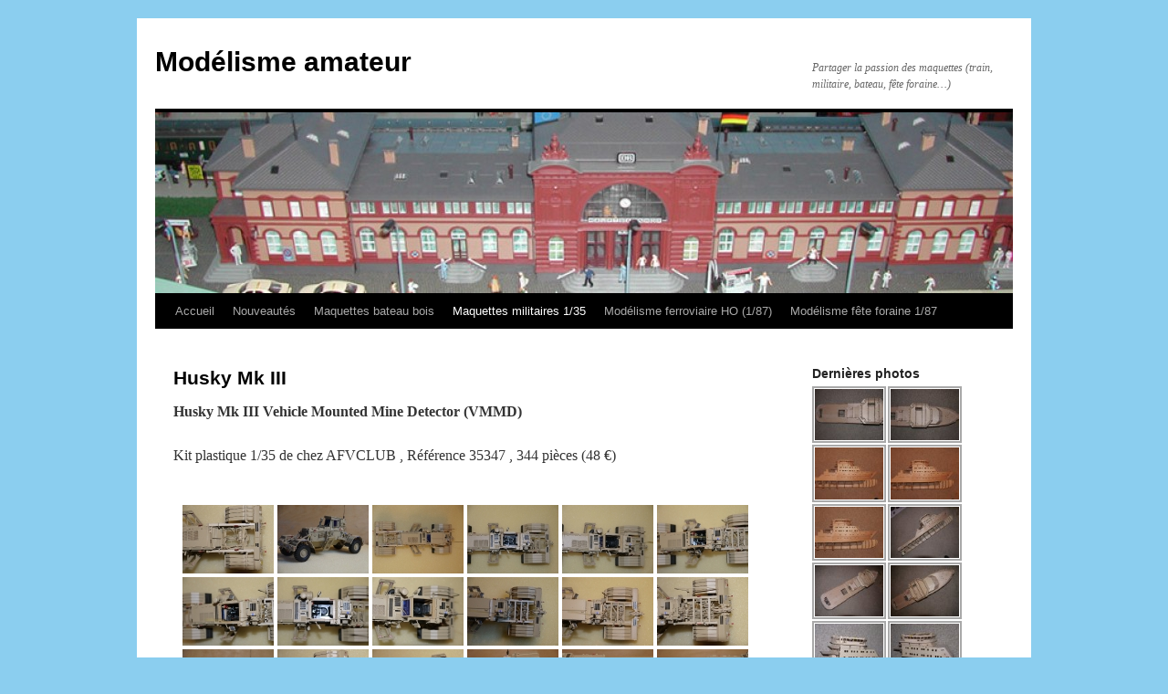

--- FILE ---
content_type: text/html; charset=UTF-8
request_url: https://modelisme-venerable-amateur.fr/husky-mk-iii/
body_size: 16822
content:
<!DOCTYPE html>
<html lang="fr-FR">
<head>
<meta charset="UTF-8" />
<title>
Husky Mk III - Modélisme amateurModélisme amateur	</title>
<link rel="profile" href="https://gmpg.org/xfn/11" />
<link rel="stylesheet" type="text/css" media="all" href="https://modelisme-venerable-amateur.fr/wp-content/themes/twentyten/style.css?ver=20250415" />
<link rel="pingback" href="https://modelisme-venerable-amateur.fr/xmlrpc.php">
<meta name='robots' content='index, follow, max-image-preview:large, max-snippet:-1, max-video-preview:-1' />
	<style>img:is([sizes="auto" i], [sizes^="auto," i]) { contain-intrinsic-size: 3000px 1500px }</style>
	
	<!-- This site is optimized with the Yoast SEO plugin v26.1.1 - https://yoast.com/wordpress/plugins/seo/ -->
	<link rel="canonical" href="https://modelisme-venerable-amateur.fr/husky-mk-iii/" />
	<meta property="og:locale" content="fr_FR" />
	<meta property="og:type" content="article" />
	<meta property="og:title" content="Husky Mk III - Modélisme amateur" />
	<meta property="og:description" content="Husky Mk III Vehicle Mounted Mine Detector (VMMD) Kit plastique 1/35 de chez AFVCLUB , Référence 35347 , 344 pièces (48 €)" />
	<meta property="og:url" content="https://modelisme-venerable-amateur.fr/husky-mk-iii/" />
	<meta property="og:site_name" content="Modélisme amateur" />
	<meta property="article:modified_time" content="2024-04-29T10:39:22+00:00" />
	<script type="application/ld+json" class="yoast-schema-graph">{"@context":"https://schema.org","@graph":[{"@type":"WebPage","@id":"https://modelisme-venerable-amateur.fr/husky-mk-iii/","url":"https://modelisme-venerable-amateur.fr/husky-mk-iii/","name":"Husky Mk III - Modélisme amateur","isPartOf":{"@id":"https://modelisme-venerable-amateur.fr/#website"},"datePublished":"2016-11-15T15:52:53+00:00","dateModified":"2024-04-29T10:39:22+00:00","inLanguage":"fr-FR","potentialAction":[{"@type":"ReadAction","target":["https://modelisme-venerable-amateur.fr/husky-mk-iii/"]}]},{"@type":"WebSite","@id":"https://modelisme-venerable-amateur.fr/#website","url":"https://modelisme-venerable-amateur.fr/","name":"Modélisme amateur","description":"Partager la passion des maquettes (train, militaire, bateau, fête foraine...)","potentialAction":[{"@type":"SearchAction","target":{"@type":"EntryPoint","urlTemplate":"https://modelisme-venerable-amateur.fr/?s={search_term_string}"},"query-input":{"@type":"PropertyValueSpecification","valueRequired":true,"valueName":"search_term_string"}}],"inLanguage":"fr-FR"}]}</script>
	<!-- / Yoast SEO plugin. -->


<link rel="alternate" type="application/rss+xml" title="Modélisme amateur &raquo; Flux" href="https://modelisme-venerable-amateur.fr/feed/" />
<link rel="alternate" type="application/rss+xml" title="Modélisme amateur &raquo; Flux des commentaires" href="https://modelisme-venerable-amateur.fr/comments/feed/" />
<link rel="alternate" type="application/rss+xml" title="Modélisme amateur &raquo; Husky Mk III Flux des commentaires" href="https://modelisme-venerable-amateur.fr/husky-mk-iii/feed/" />
<script type="text/javascript">
/* <![CDATA[ */
window._wpemojiSettings = {"baseUrl":"https:\/\/s.w.org\/images\/core\/emoji\/16.0.1\/72x72\/","ext":".png","svgUrl":"https:\/\/s.w.org\/images\/core\/emoji\/16.0.1\/svg\/","svgExt":".svg","source":{"concatemoji":"https:\/\/modelisme-venerable-amateur.fr\/wp-includes\/js\/wp-emoji-release.min.js?ver=6.8.3"}};
/*! This file is auto-generated */
!function(s,n){var o,i,e;function c(e){try{var t={supportTests:e,timestamp:(new Date).valueOf()};sessionStorage.setItem(o,JSON.stringify(t))}catch(e){}}function p(e,t,n){e.clearRect(0,0,e.canvas.width,e.canvas.height),e.fillText(t,0,0);var t=new Uint32Array(e.getImageData(0,0,e.canvas.width,e.canvas.height).data),a=(e.clearRect(0,0,e.canvas.width,e.canvas.height),e.fillText(n,0,0),new Uint32Array(e.getImageData(0,0,e.canvas.width,e.canvas.height).data));return t.every(function(e,t){return e===a[t]})}function u(e,t){e.clearRect(0,0,e.canvas.width,e.canvas.height),e.fillText(t,0,0);for(var n=e.getImageData(16,16,1,1),a=0;a<n.data.length;a++)if(0!==n.data[a])return!1;return!0}function f(e,t,n,a){switch(t){case"flag":return n(e,"\ud83c\udff3\ufe0f\u200d\u26a7\ufe0f","\ud83c\udff3\ufe0f\u200b\u26a7\ufe0f")?!1:!n(e,"\ud83c\udde8\ud83c\uddf6","\ud83c\udde8\u200b\ud83c\uddf6")&&!n(e,"\ud83c\udff4\udb40\udc67\udb40\udc62\udb40\udc65\udb40\udc6e\udb40\udc67\udb40\udc7f","\ud83c\udff4\u200b\udb40\udc67\u200b\udb40\udc62\u200b\udb40\udc65\u200b\udb40\udc6e\u200b\udb40\udc67\u200b\udb40\udc7f");case"emoji":return!a(e,"\ud83e\udedf")}return!1}function g(e,t,n,a){var r="undefined"!=typeof WorkerGlobalScope&&self instanceof WorkerGlobalScope?new OffscreenCanvas(300,150):s.createElement("canvas"),o=r.getContext("2d",{willReadFrequently:!0}),i=(o.textBaseline="top",o.font="600 32px Arial",{});return e.forEach(function(e){i[e]=t(o,e,n,a)}),i}function t(e){var t=s.createElement("script");t.src=e,t.defer=!0,s.head.appendChild(t)}"undefined"!=typeof Promise&&(o="wpEmojiSettingsSupports",i=["flag","emoji"],n.supports={everything:!0,everythingExceptFlag:!0},e=new Promise(function(e){s.addEventListener("DOMContentLoaded",e,{once:!0})}),new Promise(function(t){var n=function(){try{var e=JSON.parse(sessionStorage.getItem(o));if("object"==typeof e&&"number"==typeof e.timestamp&&(new Date).valueOf()<e.timestamp+604800&&"object"==typeof e.supportTests)return e.supportTests}catch(e){}return null}();if(!n){if("undefined"!=typeof Worker&&"undefined"!=typeof OffscreenCanvas&&"undefined"!=typeof URL&&URL.createObjectURL&&"undefined"!=typeof Blob)try{var e="postMessage("+g.toString()+"("+[JSON.stringify(i),f.toString(),p.toString(),u.toString()].join(",")+"));",a=new Blob([e],{type:"text/javascript"}),r=new Worker(URL.createObjectURL(a),{name:"wpTestEmojiSupports"});return void(r.onmessage=function(e){c(n=e.data),r.terminate(),t(n)})}catch(e){}c(n=g(i,f,p,u))}t(n)}).then(function(e){for(var t in e)n.supports[t]=e[t],n.supports.everything=n.supports.everything&&n.supports[t],"flag"!==t&&(n.supports.everythingExceptFlag=n.supports.everythingExceptFlag&&n.supports[t]);n.supports.everythingExceptFlag=n.supports.everythingExceptFlag&&!n.supports.flag,n.DOMReady=!1,n.readyCallback=function(){n.DOMReady=!0}}).then(function(){return e}).then(function(){var e;n.supports.everything||(n.readyCallback(),(e=n.source||{}).concatemoji?t(e.concatemoji):e.wpemoji&&e.twemoji&&(t(e.twemoji),t(e.wpemoji)))}))}((window,document),window._wpemojiSettings);
/* ]]> */
</script>
<style id='wp-emoji-styles-inline-css' type='text/css'>

	img.wp-smiley, img.emoji {
		display: inline !important;
		border: none !important;
		box-shadow: none !important;
		height: 1em !important;
		width: 1em !important;
		margin: 0 0.07em !important;
		vertical-align: -0.1em !important;
		background: none !important;
		padding: 0 !important;
	}
</style>
<link rel='stylesheet' id='wp-block-library-css' href='https://modelisme-venerable-amateur.fr/wp-includes/css/dist/block-library/style.min.css?ver=6.8.3' type='text/css' media='all' />
<style id='wp-block-library-theme-inline-css' type='text/css'>
.wp-block-audio :where(figcaption){color:#555;font-size:13px;text-align:center}.is-dark-theme .wp-block-audio :where(figcaption){color:#ffffffa6}.wp-block-audio{margin:0 0 1em}.wp-block-code{border:1px solid #ccc;border-radius:4px;font-family:Menlo,Consolas,monaco,monospace;padding:.8em 1em}.wp-block-embed :where(figcaption){color:#555;font-size:13px;text-align:center}.is-dark-theme .wp-block-embed :where(figcaption){color:#ffffffa6}.wp-block-embed{margin:0 0 1em}.blocks-gallery-caption{color:#555;font-size:13px;text-align:center}.is-dark-theme .blocks-gallery-caption{color:#ffffffa6}:root :where(.wp-block-image figcaption){color:#555;font-size:13px;text-align:center}.is-dark-theme :root :where(.wp-block-image figcaption){color:#ffffffa6}.wp-block-image{margin:0 0 1em}.wp-block-pullquote{border-bottom:4px solid;border-top:4px solid;color:currentColor;margin-bottom:1.75em}.wp-block-pullquote cite,.wp-block-pullquote footer,.wp-block-pullquote__citation{color:currentColor;font-size:.8125em;font-style:normal;text-transform:uppercase}.wp-block-quote{border-left:.25em solid;margin:0 0 1.75em;padding-left:1em}.wp-block-quote cite,.wp-block-quote footer{color:currentColor;font-size:.8125em;font-style:normal;position:relative}.wp-block-quote:where(.has-text-align-right){border-left:none;border-right:.25em solid;padding-left:0;padding-right:1em}.wp-block-quote:where(.has-text-align-center){border:none;padding-left:0}.wp-block-quote.is-large,.wp-block-quote.is-style-large,.wp-block-quote:where(.is-style-plain){border:none}.wp-block-search .wp-block-search__label{font-weight:700}.wp-block-search__button{border:1px solid #ccc;padding:.375em .625em}:where(.wp-block-group.has-background){padding:1.25em 2.375em}.wp-block-separator.has-css-opacity{opacity:.4}.wp-block-separator{border:none;border-bottom:2px solid;margin-left:auto;margin-right:auto}.wp-block-separator.has-alpha-channel-opacity{opacity:1}.wp-block-separator:not(.is-style-wide):not(.is-style-dots){width:100px}.wp-block-separator.has-background:not(.is-style-dots){border-bottom:none;height:1px}.wp-block-separator.has-background:not(.is-style-wide):not(.is-style-dots){height:2px}.wp-block-table{margin:0 0 1em}.wp-block-table td,.wp-block-table th{word-break:normal}.wp-block-table :where(figcaption){color:#555;font-size:13px;text-align:center}.is-dark-theme .wp-block-table :where(figcaption){color:#ffffffa6}.wp-block-video :where(figcaption){color:#555;font-size:13px;text-align:center}.is-dark-theme .wp-block-video :where(figcaption){color:#ffffffa6}.wp-block-video{margin:0 0 1em}:root :where(.wp-block-template-part.has-background){margin-bottom:0;margin-top:0;padding:1.25em 2.375em}
</style>
<style id='classic-theme-styles-inline-css' type='text/css'>
/*! This file is auto-generated */
.wp-block-button__link{color:#fff;background-color:#32373c;border-radius:9999px;box-shadow:none;text-decoration:none;padding:calc(.667em + 2px) calc(1.333em + 2px);font-size:1.125em}.wp-block-file__button{background:#32373c;color:#fff;text-decoration:none}
</style>
<style id='global-styles-inline-css' type='text/css'>
:root{--wp--preset--aspect-ratio--square: 1;--wp--preset--aspect-ratio--4-3: 4/3;--wp--preset--aspect-ratio--3-4: 3/4;--wp--preset--aspect-ratio--3-2: 3/2;--wp--preset--aspect-ratio--2-3: 2/3;--wp--preset--aspect-ratio--16-9: 16/9;--wp--preset--aspect-ratio--9-16: 9/16;--wp--preset--color--black: #000;--wp--preset--color--cyan-bluish-gray: #abb8c3;--wp--preset--color--white: #fff;--wp--preset--color--pale-pink: #f78da7;--wp--preset--color--vivid-red: #cf2e2e;--wp--preset--color--luminous-vivid-orange: #ff6900;--wp--preset--color--luminous-vivid-amber: #fcb900;--wp--preset--color--light-green-cyan: #7bdcb5;--wp--preset--color--vivid-green-cyan: #00d084;--wp--preset--color--pale-cyan-blue: #8ed1fc;--wp--preset--color--vivid-cyan-blue: #0693e3;--wp--preset--color--vivid-purple: #9b51e0;--wp--preset--color--blue: #0066cc;--wp--preset--color--medium-gray: #666;--wp--preset--color--light-gray: #f1f1f1;--wp--preset--gradient--vivid-cyan-blue-to-vivid-purple: linear-gradient(135deg,rgba(6,147,227,1) 0%,rgb(155,81,224) 100%);--wp--preset--gradient--light-green-cyan-to-vivid-green-cyan: linear-gradient(135deg,rgb(122,220,180) 0%,rgb(0,208,130) 100%);--wp--preset--gradient--luminous-vivid-amber-to-luminous-vivid-orange: linear-gradient(135deg,rgba(252,185,0,1) 0%,rgba(255,105,0,1) 100%);--wp--preset--gradient--luminous-vivid-orange-to-vivid-red: linear-gradient(135deg,rgba(255,105,0,1) 0%,rgb(207,46,46) 100%);--wp--preset--gradient--very-light-gray-to-cyan-bluish-gray: linear-gradient(135deg,rgb(238,238,238) 0%,rgb(169,184,195) 100%);--wp--preset--gradient--cool-to-warm-spectrum: linear-gradient(135deg,rgb(74,234,220) 0%,rgb(151,120,209) 20%,rgb(207,42,186) 40%,rgb(238,44,130) 60%,rgb(251,105,98) 80%,rgb(254,248,76) 100%);--wp--preset--gradient--blush-light-purple: linear-gradient(135deg,rgb(255,206,236) 0%,rgb(152,150,240) 100%);--wp--preset--gradient--blush-bordeaux: linear-gradient(135deg,rgb(254,205,165) 0%,rgb(254,45,45) 50%,rgb(107,0,62) 100%);--wp--preset--gradient--luminous-dusk: linear-gradient(135deg,rgb(255,203,112) 0%,rgb(199,81,192) 50%,rgb(65,88,208) 100%);--wp--preset--gradient--pale-ocean: linear-gradient(135deg,rgb(255,245,203) 0%,rgb(182,227,212) 50%,rgb(51,167,181) 100%);--wp--preset--gradient--electric-grass: linear-gradient(135deg,rgb(202,248,128) 0%,rgb(113,206,126) 100%);--wp--preset--gradient--midnight: linear-gradient(135deg,rgb(2,3,129) 0%,rgb(40,116,252) 100%);--wp--preset--font-size--small: 13px;--wp--preset--font-size--medium: 20px;--wp--preset--font-size--large: 36px;--wp--preset--font-size--x-large: 42px;--wp--preset--spacing--20: 0.44rem;--wp--preset--spacing--30: 0.67rem;--wp--preset--spacing--40: 1rem;--wp--preset--spacing--50: 1.5rem;--wp--preset--spacing--60: 2.25rem;--wp--preset--spacing--70: 3.38rem;--wp--preset--spacing--80: 5.06rem;--wp--preset--shadow--natural: 6px 6px 9px rgba(0, 0, 0, 0.2);--wp--preset--shadow--deep: 12px 12px 50px rgba(0, 0, 0, 0.4);--wp--preset--shadow--sharp: 6px 6px 0px rgba(0, 0, 0, 0.2);--wp--preset--shadow--outlined: 6px 6px 0px -3px rgba(255, 255, 255, 1), 6px 6px rgba(0, 0, 0, 1);--wp--preset--shadow--crisp: 6px 6px 0px rgba(0, 0, 0, 1);}:where(.is-layout-flex){gap: 0.5em;}:where(.is-layout-grid){gap: 0.5em;}body .is-layout-flex{display: flex;}.is-layout-flex{flex-wrap: wrap;align-items: center;}.is-layout-flex > :is(*, div){margin: 0;}body .is-layout-grid{display: grid;}.is-layout-grid > :is(*, div){margin: 0;}:where(.wp-block-columns.is-layout-flex){gap: 2em;}:where(.wp-block-columns.is-layout-grid){gap: 2em;}:where(.wp-block-post-template.is-layout-flex){gap: 1.25em;}:where(.wp-block-post-template.is-layout-grid){gap: 1.25em;}.has-black-color{color: var(--wp--preset--color--black) !important;}.has-cyan-bluish-gray-color{color: var(--wp--preset--color--cyan-bluish-gray) !important;}.has-white-color{color: var(--wp--preset--color--white) !important;}.has-pale-pink-color{color: var(--wp--preset--color--pale-pink) !important;}.has-vivid-red-color{color: var(--wp--preset--color--vivid-red) !important;}.has-luminous-vivid-orange-color{color: var(--wp--preset--color--luminous-vivid-orange) !important;}.has-luminous-vivid-amber-color{color: var(--wp--preset--color--luminous-vivid-amber) !important;}.has-light-green-cyan-color{color: var(--wp--preset--color--light-green-cyan) !important;}.has-vivid-green-cyan-color{color: var(--wp--preset--color--vivid-green-cyan) !important;}.has-pale-cyan-blue-color{color: var(--wp--preset--color--pale-cyan-blue) !important;}.has-vivid-cyan-blue-color{color: var(--wp--preset--color--vivid-cyan-blue) !important;}.has-vivid-purple-color{color: var(--wp--preset--color--vivid-purple) !important;}.has-black-background-color{background-color: var(--wp--preset--color--black) !important;}.has-cyan-bluish-gray-background-color{background-color: var(--wp--preset--color--cyan-bluish-gray) !important;}.has-white-background-color{background-color: var(--wp--preset--color--white) !important;}.has-pale-pink-background-color{background-color: var(--wp--preset--color--pale-pink) !important;}.has-vivid-red-background-color{background-color: var(--wp--preset--color--vivid-red) !important;}.has-luminous-vivid-orange-background-color{background-color: var(--wp--preset--color--luminous-vivid-orange) !important;}.has-luminous-vivid-amber-background-color{background-color: var(--wp--preset--color--luminous-vivid-amber) !important;}.has-light-green-cyan-background-color{background-color: var(--wp--preset--color--light-green-cyan) !important;}.has-vivid-green-cyan-background-color{background-color: var(--wp--preset--color--vivid-green-cyan) !important;}.has-pale-cyan-blue-background-color{background-color: var(--wp--preset--color--pale-cyan-blue) !important;}.has-vivid-cyan-blue-background-color{background-color: var(--wp--preset--color--vivid-cyan-blue) !important;}.has-vivid-purple-background-color{background-color: var(--wp--preset--color--vivid-purple) !important;}.has-black-border-color{border-color: var(--wp--preset--color--black) !important;}.has-cyan-bluish-gray-border-color{border-color: var(--wp--preset--color--cyan-bluish-gray) !important;}.has-white-border-color{border-color: var(--wp--preset--color--white) !important;}.has-pale-pink-border-color{border-color: var(--wp--preset--color--pale-pink) !important;}.has-vivid-red-border-color{border-color: var(--wp--preset--color--vivid-red) !important;}.has-luminous-vivid-orange-border-color{border-color: var(--wp--preset--color--luminous-vivid-orange) !important;}.has-luminous-vivid-amber-border-color{border-color: var(--wp--preset--color--luminous-vivid-amber) !important;}.has-light-green-cyan-border-color{border-color: var(--wp--preset--color--light-green-cyan) !important;}.has-vivid-green-cyan-border-color{border-color: var(--wp--preset--color--vivid-green-cyan) !important;}.has-pale-cyan-blue-border-color{border-color: var(--wp--preset--color--pale-cyan-blue) !important;}.has-vivid-cyan-blue-border-color{border-color: var(--wp--preset--color--vivid-cyan-blue) !important;}.has-vivid-purple-border-color{border-color: var(--wp--preset--color--vivid-purple) !important;}.has-vivid-cyan-blue-to-vivid-purple-gradient-background{background: var(--wp--preset--gradient--vivid-cyan-blue-to-vivid-purple) !important;}.has-light-green-cyan-to-vivid-green-cyan-gradient-background{background: var(--wp--preset--gradient--light-green-cyan-to-vivid-green-cyan) !important;}.has-luminous-vivid-amber-to-luminous-vivid-orange-gradient-background{background: var(--wp--preset--gradient--luminous-vivid-amber-to-luminous-vivid-orange) !important;}.has-luminous-vivid-orange-to-vivid-red-gradient-background{background: var(--wp--preset--gradient--luminous-vivid-orange-to-vivid-red) !important;}.has-very-light-gray-to-cyan-bluish-gray-gradient-background{background: var(--wp--preset--gradient--very-light-gray-to-cyan-bluish-gray) !important;}.has-cool-to-warm-spectrum-gradient-background{background: var(--wp--preset--gradient--cool-to-warm-spectrum) !important;}.has-blush-light-purple-gradient-background{background: var(--wp--preset--gradient--blush-light-purple) !important;}.has-blush-bordeaux-gradient-background{background: var(--wp--preset--gradient--blush-bordeaux) !important;}.has-luminous-dusk-gradient-background{background: var(--wp--preset--gradient--luminous-dusk) !important;}.has-pale-ocean-gradient-background{background: var(--wp--preset--gradient--pale-ocean) !important;}.has-electric-grass-gradient-background{background: var(--wp--preset--gradient--electric-grass) !important;}.has-midnight-gradient-background{background: var(--wp--preset--gradient--midnight) !important;}.has-small-font-size{font-size: var(--wp--preset--font-size--small) !important;}.has-medium-font-size{font-size: var(--wp--preset--font-size--medium) !important;}.has-large-font-size{font-size: var(--wp--preset--font-size--large) !important;}.has-x-large-font-size{font-size: var(--wp--preset--font-size--x-large) !important;}
:where(.wp-block-post-template.is-layout-flex){gap: 1.25em;}:where(.wp-block-post-template.is-layout-grid){gap: 1.25em;}
:where(.wp-block-columns.is-layout-flex){gap: 2em;}:where(.wp-block-columns.is-layout-grid){gap: 2em;}
:root :where(.wp-block-pullquote){font-size: 1.5em;line-height: 1.6;}
</style>
<link rel='stylesheet' id='cptchStylesheet-css' href='https://modelisme-venerable-amateur.fr/wp-content/plugins/captcha/css/style.css?ver=6.8.3' type='text/css' media='all' />
<link rel='stylesheet' id='ngg_trigger_buttons-css' href='https://modelisme-venerable-amateur.fr/wp-content/plugins/nextgen-gallery/static/GalleryDisplay/trigger_buttons.css?ver=3.59.12' type='text/css' media='all' />
<link rel='stylesheet' id='shutter-0-css' href='https://modelisme-venerable-amateur.fr/wp-content/plugins/nextgen-gallery/static/Lightbox/shutter/shutter.css?ver=3.59.12' type='text/css' media='all' />
<link rel='stylesheet' id='fontawesome_v4_shim_style-css' href='https://modelisme-venerable-amateur.fr/wp-content/plugins/nextgen-gallery/static/FontAwesome/css/v4-shims.min.css?ver=6.8.3' type='text/css' media='all' />
<link rel='stylesheet' id='fontawesome-css' href='https://modelisme-venerable-amateur.fr/wp-content/plugins/nextgen-gallery/static/FontAwesome/css/all.min.css?ver=6.8.3' type='text/css' media='all' />
<link rel='stylesheet' id='nextgen_pagination_style-css' href='https://modelisme-venerable-amateur.fr/wp-content/plugins/nextgen-gallery/static/GalleryDisplay/pagination_style.css?ver=3.59.12' type='text/css' media='all' />
<link rel='stylesheet' id='nextgen_basic_thumbnails_style-css' href='https://modelisme-venerable-amateur.fr/wp-content/plugins/nextgen-gallery/static/Thumbnails/nextgen_basic_thumbnails.css?ver=3.59.12' type='text/css' media='all' />
<link rel='stylesheet' id='twentyten-block-style-css' href='https://modelisme-venerable-amateur.fr/wp-content/themes/twentyten/blocks.css?ver=20250220' type='text/css' media='all' />
<link rel='stylesheet' id='nextgen_widgets_style-css' href='https://modelisme-venerable-amateur.fr/wp-content/plugins/nextgen-gallery/static/Widget/display.css?ver=3.59.12' type='text/css' media='all' />
<script type="text/javascript" src="https://modelisme-venerable-amateur.fr/wp-includes/js/jquery/jquery.min.js?ver=3.7.1" id="jquery-core-js"></script>
<script type="text/javascript" src="https://modelisme-venerable-amateur.fr/wp-includes/js/jquery/jquery-migrate.min.js?ver=3.4.1" id="jquery-migrate-js"></script>
<script type="text/javascript" id="photocrati_ajax-js-extra">
/* <![CDATA[ */
var photocrati_ajax = {"url":"https:\/\/modelisme-venerable-amateur.fr\/index.php?photocrati_ajax=1","rest_url":"https:\/\/modelisme-venerable-amateur.fr\/wp-json\/","wp_home_url":"https:\/\/modelisme-venerable-amateur.fr","wp_site_url":"https:\/\/modelisme-venerable-amateur.fr","wp_root_url":"https:\/\/modelisme-venerable-amateur.fr","wp_plugins_url":"https:\/\/modelisme-venerable-amateur.fr\/wp-content\/plugins","wp_content_url":"https:\/\/modelisme-venerable-amateur.fr\/wp-content","wp_includes_url":"https:\/\/modelisme-venerable-amateur.fr\/wp-includes\/","ngg_param_slug":"nggallery","rest_nonce":"fd094a93a0"};
/* ]]> */
</script>
<script type="text/javascript" src="https://modelisme-venerable-amateur.fr/wp-content/plugins/nextgen-gallery/static/Legacy/ajax.min.js?ver=3.59.12" id="photocrati_ajax-js"></script>
<script type="text/javascript" src="https://modelisme-venerable-amateur.fr/wp-content/plugins/nextgen-gallery/static/FontAwesome/js/v4-shims.min.js?ver=5.3.1" id="fontawesome_v4_shim-js"></script>
<script type="text/javascript" defer crossorigin="anonymous" data-auto-replace-svg="false" data-keep-original-source="false" data-search-pseudo-elements src="https://modelisme-venerable-amateur.fr/wp-content/plugins/nextgen-gallery/static/FontAwesome/js/all.min.js?ver=5.3.1" id="fontawesome-js"></script>
<script type="text/javascript" src="https://modelisme-venerable-amateur.fr/wp-content/plugins/nextgen-gallery/static/Thumbnails/nextgen_basic_thumbnails.js?ver=3.59.12" id="nextgen_basic_thumbnails_script-js"></script>
<link rel="https://api.w.org/" href="https://modelisme-venerable-amateur.fr/wp-json/" /><link rel="alternate" title="JSON" type="application/json" href="https://modelisme-venerable-amateur.fr/wp-json/wp/v2/pages/1530" /><link rel="EditURI" type="application/rsd+xml" title="RSD" href="https://modelisme-venerable-amateur.fr/xmlrpc.php?rsd" />
<meta name="generator" content="WordPress 6.8.3" />
<link rel='shortlink' href='https://modelisme-venerable-amateur.fr/?p=1530' />
<link rel="alternate" title="oEmbed (JSON)" type="application/json+oembed" href="https://modelisme-venerable-amateur.fr/wp-json/oembed/1.0/embed?url=https%3A%2F%2Fmodelisme-venerable-amateur.fr%2Fhusky-mk-iii%2F" />
<link rel="alternate" title="oEmbed (XML)" type="text/xml+oembed" href="https://modelisme-venerable-amateur.fr/wp-json/oembed/1.0/embed?url=https%3A%2F%2Fmodelisme-venerable-amateur.fr%2Fhusky-mk-iii%2F&#038;format=xml" />
<style type="text/css" id="custom-background-css">
body.custom-background { background-color: #8bceef; }
</style>
	</head>

<body class="wp-singular page-template-default page page-id-1530 custom-background wp-theme-twentyten">
<div id="wrapper" class="hfeed">
		<a href="#content" class="screen-reader-text skip-link">Aller au contenu</a>
	<div id="header">
		<div id="masthead">
			<div id="branding" role="banner">
								<div id="site-title">
					<span>
											<a href="https://modelisme-venerable-amateur.fr/" rel="home" >Modélisme amateur</a>
					</span>
				</div>
				<div id="site-description">Partager la passion des maquettes (train, militaire, bateau, fête foraine&#8230;)</div>

				<img src="https://modelisme-venerable-amateur.fr/wp-content/uploads/cropped-sud-C05-DSCN1142-accueil2.jpg" width="940" height="198" alt="Modélisme amateur" decoding="async" fetchpriority="high" />			</div><!-- #branding -->

			<div id="access" role="navigation">
				<div class="menu-header"><ul id="menu-mon-menu" class="menu"><li id="menu-item-601" class="menu-item menu-item-type-custom menu-item-object-custom menu-item-home menu-item-601"><a href="http://modelisme-venerable-amateur.fr/">Accueil</a></li>
<li id="menu-item-602" class="menu-item menu-item-type-post_type menu-item-object-page menu-item-602"><a href="https://modelisme-venerable-amateur.fr/nouveautes/">Nouveautés</a></li>
<li id="menu-item-603" class="menu-item menu-item-type-post_type menu-item-object-page menu-item-has-children menu-item-603"><a href="https://modelisme-venerable-amateur.fr/maquette-bateau-bois-175/">Maquettes bateau bois</a>
<ul class="sub-menu">
	<li id="menu-item-604" class="menu-item menu-item-type-post_type menu-item-object-page menu-item-has-children menu-item-604"><a href="https://modelisme-venerable-amateur.fr/maquette-bateau-bois-175/le-belem/">Le Belem</a>
	<ul class="sub-menu">
		<li id="menu-item-605" class="menu-item menu-item-type-post_type menu-item-object-page menu-item-605"><a href="https://modelisme-venerable-amateur.fr/maquette-bateau-bois-175/le-belem/maquette-terminee/">Le Belem terminé</a></li>
		<li id="menu-item-606" class="menu-item menu-item-type-post_type menu-item-object-page menu-item-606"><a href="https://modelisme-venerable-amateur.fr/maquette-bateau-bois-175/le-belem/photos-construction/">Le Belem construction</a></li>
	</ul>
</li>
	<li id="menu-item-3593" class="menu-item menu-item-type-post_type menu-item-object-page menu-item-has-children menu-item-3593"><a href="https://modelisme-venerable-amateur.fr/le-mirage/">Le Mirage</a>
	<ul class="sub-menu">
		<li id="menu-item-3934" class="menu-item menu-item-type-post_type menu-item-object-page menu-item-3934"><a href="https://modelisme-venerable-amateur.fr/le-mirage-termine/">Le Mirage terminé</a></li>
		<li id="menu-item-3598" class="menu-item menu-item-type-post_type menu-item-object-page menu-item-3598"><a href="https://modelisme-venerable-amateur.fr/construction/">Le Mirage construction</a></li>
	</ul>
</li>
	<li id="menu-item-20452" class="menu-item menu-item-type-post_type menu-item-object-page menu-item-has-children menu-item-20452"><a href="https://modelisme-venerable-amateur.fr/le-mississipi/">Le Mississippi</a>
	<ul class="sub-menu">
		<li id="menu-item-21103" class="menu-item menu-item-type-post_type menu-item-object-page menu-item-21103"><a href="https://modelisme-venerable-amateur.fr/le-mississippi-termine/">Le Mississippi terminé</a></li>
		<li id="menu-item-20456" class="menu-item menu-item-type-post_type menu-item-object-page menu-item-20456"><a href="https://modelisme-venerable-amateur.fr/le-mississipi-construction/">Le Mississippi construction</a></li>
	</ul>
</li>
	<li id="menu-item-21117" class="menu-item menu-item-type-post_type menu-item-object-page menu-item-has-children menu-item-21117"><a href="https://modelisme-venerable-amateur.fr/le-nordkap/">Le Nordkap</a>
	<ul class="sub-menu">
		<li id="menu-item-21256" class="menu-item menu-item-type-post_type menu-item-object-page menu-item-21256"><a href="https://modelisme-venerable-amateur.fr/le-nordkap-termine/">Le Nordkap terminé</a></li>
		<li id="menu-item-21204" class="menu-item menu-item-type-post_type menu-item-object-page menu-item-21204"><a href="https://modelisme-venerable-amateur.fr/le-nordkap-construction/">Le Nordkap construction</a></li>
	</ul>
</li>
	<li id="menu-item-21948" class="menu-item menu-item-type-post_type menu-item-object-page menu-item-has-children menu-item-21948"><a href="https://modelisme-venerable-amateur.fr/le-nordic/">Le Nordic</a>
	<ul class="sub-menu">
		<li id="menu-item-21956" class="menu-item menu-item-type-post_type menu-item-object-page menu-item-21956"><a href="https://modelisme-venerable-amateur.fr/le-nordic-construction/">Le Nordic construction</a></li>
	</ul>
</li>
</ul>
</li>
<li id="menu-item-607" class="menu-item menu-item-type-post_type menu-item-object-page current-menu-ancestor current_page_ancestor menu-item-has-children menu-item-607"><a href="https://modelisme-venerable-amateur.fr/maquettes-militaires-135/">Maquettes militaires 1/35</a>
<ul class="sub-menu">
	<li id="menu-item-608" class="menu-item menu-item-type-post_type menu-item-object-page menu-item-has-children menu-item-608"><a href="https://modelisme-venerable-amateur.fr/maquettes-militaires-135/epoque-39-45/">Forces alliées 39-45</a>
	<ul class="sub-menu">
		<li id="menu-item-609" class="menu-item menu-item-type-post_type menu-item-object-page menu-item-has-children menu-item-609"><a href="https://modelisme-venerable-amateur.fr/maquettes-militaires-135/epoque-39-45/maquettes/">Maquettes Alliés 39-45</a>
		<ul class="sub-menu">
			<li id="menu-item-610" class="menu-item menu-item-type-post_type menu-item-object-page menu-item-610"><a href="https://modelisme-venerable-amateur.fr/maquettes-militaires-135/epoque-39-45/maquettes/blinde-u-s-m20/">Blindé U.S. M20</a></li>
			<li id="menu-item-611" class="menu-item menu-item-type-post_type menu-item-object-page menu-item-611"><a href="https://modelisme-venerable-amateur.fr/maquettes-militaires-135/epoque-39-45/maquettes/camion-us-25-tonnes-6x6/">Camion US 2,5 tonnes 6×6 (GMC)</a></li>
			<li id="menu-item-1050" class="menu-item menu-item-type-post_type menu-item-object-page menu-item-1050"><a href="https://modelisme-venerable-amateur.fr/camion-us-gmc-cckw/">Camion US GMC CCKW</a></li>
			<li id="menu-item-1613" class="menu-item menu-item-type-post_type menu-item-object-page menu-item-1613"><a href="https://modelisme-venerable-amateur.fr/camion-us-gmc-cckw-352/">Camion US GMC CCKW-352</a></li>
			<li id="menu-item-1392" class="menu-item menu-item-type-post_type menu-item-object-page menu-item-1392"><a href="https://modelisme-venerable-amateur.fr/camion-us-white-666/">Camion US White 666</a></li>
			<li id="menu-item-614" class="menu-item menu-item-type-post_type menu-item-object-page menu-item-614"><a href="https://modelisme-venerable-amateur.fr/maquettes-militaires-135/epoque-39-45/maquettes/half-track-us-m3a2/">Half Track US M3A2</a></li>
			<li id="menu-item-723" class="menu-item menu-item-type-post_type menu-item-object-page menu-item-723"><a href="https://modelisme-venerable-amateur.fr/blinde-m3a1-white-scout-car/">Blindé M3A1 « White Scout Car »</a></li>
			<li id="menu-item-2555" class="menu-item menu-item-type-post_type menu-item-object-page menu-item-2555"><a href="https://modelisme-venerable-amateur.fr/blinde-humber-mk-iv/">Blindé Humber Mk IV</a></li>
			<li id="menu-item-1670" class="menu-item menu-item-type-post_type menu-item-object-page menu-item-1670"><a href="https://modelisme-venerable-amateur.fr/scout-car-humber-mk-i/">Scout Car Humber Mk I</a></li>
			<li id="menu-item-615" class="menu-item menu-item-type-post_type menu-item-object-page menu-item-615"><a href="https://modelisme-venerable-amateur.fr/maquettes-militaires-135/epoque-39-45/maquettes/scout-car-humber-mk1-w-twin/">Scout Car Humber MK1 W TWIN</a></li>
			<li id="menu-item-1774" class="menu-item menu-item-type-post_type menu-item-object-page menu-item-1774"><a href="https://modelisme-venerable-amateur.fr/blinde-t17e1-staghound-bridge/">Blindé T17E1 Staghound Bridge</a></li>
			<li id="menu-item-616" class="menu-item menu-item-type-post_type menu-item-object-page menu-item-616"><a href="https://modelisme-venerable-amateur.fr/maquettes-militaires-135/epoque-39-45/maquettes/blinde-us-t17e2-staghound/">Blindé US T17E2 Staghound</a></li>
			<li id="menu-item-1797" class="menu-item menu-item-type-post_type menu-item-object-page menu-item-1797"><a href="https://modelisme-venerable-amateur.fr/blinde-staghound-mk-iii/">Blindé Staghound Mk.III</a></li>
			<li id="menu-item-976" class="menu-item menu-item-type-post_type menu-item-object-page menu-item-976"><a href="https://modelisme-venerable-amateur.fr/blinde-canadien-t17e1-staghound/">Blindé canadien T17E1 Staghound</a></li>
			<li id="menu-item-1691" class="menu-item menu-item-type-post_type menu-item-object-page menu-item-1691"><a href="https://modelisme-venerable-amateur.fr/char-us-td-m10/">Char US TD M10</a></li>
			<li id="menu-item-617" class="menu-item menu-item-type-post_type menu-item-object-page menu-item-617"><a href="https://modelisme-venerable-amateur.fr/maquettes-militaires-135/epoque-39-45/maquettes/char-us-sherman-m4/">Char US Sherman M4</a></li>
			<li id="menu-item-763" class="menu-item menu-item-type-post_type menu-item-object-page menu-item-763"><a href="https://modelisme-venerable-amateur.fr/char-us-m4a3-sherman/">Char US M4A3 Sherman</a></li>
			<li id="menu-item-612" class="menu-item menu-item-type-post_type menu-item-object-page menu-item-612"><a href="https://modelisme-venerable-amateur.fr/maquettes-militaires-135/epoque-39-45/maquettes/char-us-sherman-mk-1c/">Char US Sherman Mk.1C</a></li>
			<li id="menu-item-1578" class="menu-item menu-item-type-post_type menu-item-object-page menu-item-1578"><a href="https://modelisme-venerable-amateur.fr/char-m4a3-sherman-calliope/">Char M4A3 Sherman « Calliope »</a></li>
			<li id="menu-item-3390" class="menu-item menu-item-type-post_type menu-item-object-page menu-item-3390"><a href="https://modelisme-venerable-amateur.fr/char-u-s-m32b1/">Char U.S. M32B1</a></li>
			<li id="menu-item-618" class="menu-item menu-item-type-post_type menu-item-object-page menu-item-618"><a href="https://modelisme-venerable-amateur.fr/maquettes-militaires-135/epoque-39-45/maquettes/pont-anglo-americain-bailey-type-m2/">Pont anglo américain Bailey type M2</a></li>
			<li id="menu-item-2029" class="menu-item menu-item-type-post_type menu-item-object-page menu-item-2029"><a href="https://modelisme-venerable-amateur.fr/wc57-patton/">WC57 Patton</a></li>
			<li id="menu-item-1472" class="menu-item menu-item-type-post_type menu-item-object-page menu-item-1472"><a href="https://modelisme-venerable-amateur.fr/w51-us-34-ton-4x4/">W51 US 3/4 ton 4×4</a></li>
			<li id="menu-item-619" class="menu-item menu-item-type-post_type menu-item-object-page menu-item-619"><a href="https://modelisme-venerable-amateur.fr/maquettes-militaires-135/epoque-39-45/maquettes/wc63-us-1-12-ton-6x6/">WC63 US 1-1/2 ton 6×6</a></li>
			<li id="menu-item-672" class="menu-item menu-item-type-post_type menu-item-object-page menu-item-672"><a href="https://modelisme-venerable-amateur.fr/maquettes-militaires-135/epoque-39-45/maquettes/gmc-bofors-40mm-gun/">GMC Bofors 40mm gun</a></li>
			<li id="menu-item-694" class="menu-item menu-item-type-post_type menu-item-object-page menu-item-694"><a href="https://modelisme-venerable-amateur.fr/maquettes-militaires-135/epoque-39-45/maquettes/char-cromwell-mk-iv/">Char Cromwell Mk.IV</a></li>
			<li id="menu-item-1447" class="menu-item menu-item-type-post_type menu-item-object-page menu-item-1447"><a href="https://modelisme-venerable-amateur.fr/char-chuchill-mk-iii/">Char Chuchill Mk. III</a></li>
			<li id="menu-item-727" class="menu-item menu-item-type-post_type menu-item-object-page menu-item-727"><a href="https://modelisme-venerable-amateur.fr/char-churchill-mk-iv/">Char Churchill Mk IV</a></li>
			<li id="menu-item-1402" class="menu-item menu-item-type-post_type menu-item-object-page menu-item-1402"><a href="https://modelisme-venerable-amateur.fr/char-churchill-mk-iv-avre/">Char Churchill Mk.IV AVRE</a></li>
			<li id="menu-item-732" class="menu-item menu-item-type-post_type menu-item-object-page menu-item-732"><a href="https://modelisme-venerable-amateur.fr/char-m7-priest/">Char M7 Priest</a></li>
			<li id="menu-item-1305" class="menu-item menu-item-type-post_type menu-item-object-page menu-item-1305"><a href="https://modelisme-venerable-amateur.fr/char-british-m24-chaffee/">Char British M24 Chaffee</a></li>
			<li id="menu-item-1427" class="menu-item menu-item-type-post_type menu-item-object-page menu-item-1427"><a href="https://modelisme-venerable-amateur.fr/char-valentine/">Char « Valentine »</a></li>
			<li id="menu-item-1858" class="menu-item menu-item-type-post_type menu-item-object-page menu-item-1858"><a href="https://modelisme-venerable-amateur.fr/char-m36-jackson/">Char US M36 Jackson</a></li>
			<li id="menu-item-1590" class="menu-item menu-item-type-post_type menu-item-object-page menu-item-1590"><a href="https://modelisme-venerable-amateur.fr/char-us-m26-pershing/">Char US M26 Pershing</a></li>
			<li id="menu-item-1784" class="menu-item menu-item-type-post_type menu-item-object-page menu-item-1784"><a href="https://modelisme-venerable-amateur.fr/char-us-t26e4-pershing/">Char US T26E4 Pershing</a></li>
			<li id="menu-item-813" class="menu-item menu-item-type-post_type menu-item-object-page menu-item-813"><a href="https://modelisme-venerable-amateur.fr/blinde-t19-105mm-howitzer/">Blindé T19 105mm Howitzer</a></li>
			<li id="menu-item-860" class="menu-item menu-item-type-post_type menu-item-object-page menu-item-860"><a href="https://modelisme-venerable-amateur.fr/blinde-m4-tractor/">Blindé M4 Tractor</a></li>
			<li id="menu-item-1499" class="menu-item menu-item-type-post_type menu-item-object-page menu-item-1499"><a href="https://modelisme-venerable-amateur.fr/jeep-sas/">Jeep SAS</a></li>
			<li id="menu-item-1662" class="menu-item menu-item-type-post_type menu-item-object-page menu-item-1662"><a href="https://modelisme-venerable-amateur.fr/jeep-trailer/">Jeep &#038; trailer</a></li>
			<li id="menu-item-1719" class="menu-item menu-item-type-post_type menu-item-object-page menu-item-1719"><a href="https://modelisme-venerable-amateur.fr/jeep-trailer-75mm-howitzer/">Jeep &#038; trailer &#038; 75mm Howitzer</a></li>
			<li id="menu-item-825" class="menu-item menu-item-type-post_type menu-item-object-page menu-item-825"><a href="https://modelisme-venerable-amateur.fr/jeep-willys-mb/">Jeep Willys MB</a></li>
			<li id="menu-item-844" class="menu-item menu-item-type-post_type menu-item-object-page menu-item-844"><a href="https://modelisme-venerable-amateur.fr/jeep-willys-mb-duo/">Jeep Willys MB duo</a></li>
			<li id="menu-item-1342" class="menu-item menu-item-type-post_type menu-item-object-page menu-item-1342"><a href="https://modelisme-venerable-amateur.fr/1340-2/">Jeep Ford GPW</a></li>
			<li id="menu-item-3036" class="menu-item menu-item-type-post_type menu-item-object-page menu-item-3036"><a href="https://modelisme-venerable-amateur.fr/jeep-flamethrower/">Jeep Flamethrower</a></li>
			<li id="menu-item-1070" class="menu-item menu-item-type-post_type menu-item-object-page menu-item-1070"><a href="https://modelisme-venerable-amateur.fr/camion-matador/">Camion « Matador »</a></li>
			<li id="menu-item-849" class="menu-item menu-item-type-post_type menu-item-object-page menu-item-849"><a href="https://modelisme-venerable-amateur.fr/camion-dorchester/">Camion « Dorchester »</a></li>
			<li id="menu-item-1136" class="menu-item menu-item-type-post_type menu-item-object-page menu-item-1136"><a href="https://modelisme-venerable-amateur.fr/lvt-4-water-buffalo/">LVT-4 Water Buffalo</a></li>
			<li id="menu-item-1288" class="menu-item menu-item-type-post_type menu-item-object-page menu-item-1288"><a href="https://modelisme-venerable-amateur.fr/bulldozer-u-s/">Bulldozer U.S.</a></li>
			<li id="menu-item-1331" class="menu-item menu-item-type-post_type menu-item-object-page menu-item-1331"><a href="https://modelisme-venerable-amateur.fr/porte-char-us-m19/">Porte char US M19</a></li>
			<li id="menu-item-1763" class="menu-item menu-item-type-post_type menu-item-object-page menu-item-1763"><a href="https://modelisme-venerable-amateur.fr/porte-char-scammel/">Porte char Scammel</a></li>
			<li id="menu-item-1840" class="menu-item menu-item-type-post_type menu-item-object-page menu-item-1840"><a href="https://modelisme-venerable-amateur.fr/porte-char-dragon/">Porte char DRAGON</a></li>
			<li id="menu-item-1059" class="menu-item menu-item-type-post_type menu-item-object-page menu-item-1059"><a href="https://modelisme-venerable-amateur.fr/canon-long-tom/">Canon Long Tom</a></li>
			<li id="menu-item-889" class="menu-item menu-item-type-post_type menu-item-object-page menu-item-889"><a href="https://modelisme-venerable-amateur.fr/canon-autoporte-archer/">Canon automoteur « Archer »</a></li>
			<li id="menu-item-1209" class="menu-item menu-item-type-post_type menu-item-object-page menu-item-1209"><a href="https://modelisme-venerable-amateur.fr/canon-mk-4-qf-6-pounder/">Canon MK.4 QF 6 pounder</a></li>
			<li id="menu-item-620" class="menu-item menu-item-type-post_type menu-item-object-page menu-item-620"><a href="https://modelisme-venerable-amateur.fr/maquettes-militaires-135/epoque-39-45/maquettes/canon-us-155mm-howitzer-m1a1/">Canon US 155mm Howitzer M1A1</a></li>
		</ul>
</li>
		<li id="menu-item-621" class="menu-item menu-item-type-post_type menu-item-object-page menu-item-has-children menu-item-621"><a href="https://modelisme-venerable-amateur.fr/maquettes-militaires-135/epoque-39-45/dioramas/">Dioramas Alliés 39-45</a>
		<ul class="sub-menu">
			<li id="menu-item-737" class="menu-item menu-item-type-post_type menu-item-object-page menu-item-737"><a href="https://modelisme-venerable-amateur.fr/france-est-44/">France Est 44</a></li>
			<li id="menu-item-1550" class="menu-item menu-item-type-post_type menu-item-object-page menu-item-1550"><a href="https://modelisme-venerable-amateur.fr/allemagne-45/">Allemagne 45</a></li>
			<li id="menu-item-1184" class="menu-item menu-item-type-post_type menu-item-object-page menu-item-1184"><a href="https://modelisme-venerable-amateur.fr/allemagne-ouest-45/">Allemagne Ouest 45</a></li>
			<li id="menu-item-622" class="menu-item menu-item-type-post_type menu-item-object-page menu-item-622"><a href="https://modelisme-venerable-amateur.fr/maquettes-militaires-135/epoque-39-45/dioramas/passage-de-riviere-en-normandie-1944/">Passage de rivière en Normandie 1944</a></li>
		</ul>
</li>
	</ul>
</li>
	<li id="menu-item-931" class="menu-item menu-item-type-post_type menu-item-object-page menu-item-has-children menu-item-931"><a href="https://modelisme-venerable-amateur.fr/forces-de-laxe-39-45/">Forces de l’Axe 39-45</a>
	<ul class="sub-menu">
		<li id="menu-item-940" class="menu-item menu-item-type-post_type menu-item-object-page menu-item-has-children menu-item-940"><a href="https://modelisme-venerable-amateur.fr/maquettes-axe-39-45/">Maquettes Axe 39-45</a>
		<ul class="sub-menu">
			<li id="menu-item-1121" class="menu-item menu-item-type-post_type menu-item-object-page menu-item-1121"><a href="https://modelisme-venerable-amateur.fr/flak-41-8-8cm/">Flak 41 8.8cm</a></li>
			<li id="menu-item-1510" class="menu-item menu-item-type-post_type menu-item-object-page menu-item-1510"><a href="https://modelisme-venerable-amateur.fr/canon-auto-nashorn/">Canon auto NASHORN</a></li>
			<li id="menu-item-986" class="menu-item menu-item-type-post_type menu-item-object-page menu-item-986"><a href="https://modelisme-venerable-amateur.fr/mortier-karl-gerat/">Mortier KARL Gerät</a></li>
			<li id="menu-item-2974" class="menu-item menu-item-type-post_type menu-item-object-page menu-item-2974"><a href="https://modelisme-venerable-amateur.fr/char-bergepanther/">Char Bergepanther</a></li>
			<li id="menu-item-962" class="menu-item menu-item-type-post_type menu-item-object-page menu-item-962"><a href="https://modelisme-venerable-amateur.fr/char-munition-ausf-c/">Char munition AUSF C</a></li>
			<li id="menu-item-1491" class="menu-item menu-item-type-post_type menu-item-object-page menu-item-1491"><a href="https://modelisme-venerable-amateur.fr/char-sd-kfz-181/">Char Sd.Kfz.181</a></li>
			<li id="menu-item-2618" class="menu-item menu-item-type-post_type menu-item-object-page menu-item-2618"><a href="https://modelisme-venerable-amateur.fr/char-marder-iii/">Char Marder III</a></li>
			<li id="menu-item-1438" class="menu-item menu-item-type-post_type menu-item-object-page menu-item-1438"><a href="https://modelisme-venerable-amateur.fr/char-sd-kfz-122/">Char Sd.Kfz.122</a></li>
			<li id="menu-item-1636" class="menu-item menu-item-type-post_type menu-item-object-page menu-item-1636"><a href="https://modelisme-venerable-amateur.fr/char-king-tiger/">Char KING TIGER</a></li>
			<li id="menu-item-1565" class="menu-item menu-item-type-post_type menu-item-object-page menu-item-1565"><a href="https://modelisme-venerable-amateur.fr/char-panther-ausf-d/">Char PANTHER Ausf.D</a></li>
			<li id="menu-item-2469" class="menu-item menu-item-type-post_type menu-item-object-page menu-item-2469"><a href="https://modelisme-venerable-amateur.fr/blinde-krupp-protze/">Blindé Krupp Protze</a></li>
			<li id="menu-item-1746" class="menu-item menu-item-type-post_type menu-item-object-page menu-item-1746"><a href="https://modelisme-venerable-amateur.fr/blinde-m35/">Blindé M35</a></li>
			<li id="menu-item-1383" class="menu-item menu-item-type-post_type menu-item-object-page menu-item-1383"><a href="https://modelisme-venerable-amateur.fr/blinde-sd-kfz-222/">Blindé Sd.Kfz.222</a></li>
			<li id="menu-item-943" class="menu-item menu-item-type-post_type menu-item-object-page menu-item-943"><a href="https://modelisme-venerable-amateur.fr/blinde-sd-kfz-251/">Blindé Sd.Kfz.251</a></li>
			<li id="menu-item-1040" class="menu-item menu-item-type-post_type menu-item-object-page menu-item-1040"><a href="https://modelisme-venerable-amateur.fr/vehicule-famo/">Véhicule « FAMO »</a></li>
			<li id="menu-item-1246" class="menu-item menu-item-type-post_type menu-item-object-page menu-item-1246"><a href="https://modelisme-venerable-amateur.fr/porte-char-famo-e-sd-ah-116/">Porte char « FAMO » é Sd.Ah.116</a></li>
			<li id="menu-item-2269" class="menu-item menu-item-type-post_type menu-item-object-page menu-item-2269"><a href="https://modelisme-venerable-amateur.fr/camion-ambulance/">Camion ambulance</a></li>
			<li id="menu-item-1755" class="menu-item menu-item-type-post_type menu-item-object-page menu-item-1755"><a href="https://modelisme-venerable-amateur.fr/camion-ahn-flak-37/">Camion AHN &#038; FLAK 37</a></li>
			<li id="menu-item-1481" class="menu-item menu-item-type-post_type menu-item-object-page menu-item-1481"><a href="https://modelisme-venerable-amateur.fr/camion-bussing-nag-4500-a-1/">Camion Büssing NAG 4500 A-1</a></li>
			<li id="menu-item-1258" class="menu-item menu-item-type-post_type menu-item-object-page menu-item-1258"><a href="https://modelisme-venerable-amateur.fr/camion-l4500s-wmg151/">Camion L4500S w/MG151</a></li>
			<li id="menu-item-1322" class="menu-item menu-item-type-post_type menu-item-object-page menu-item-1322"><a href="https://modelisme-venerable-amateur.fr/camion-chenille-sws/">Camion chenillé SWS</a></li>
			<li id="menu-item-1356" class="menu-item menu-item-type-post_type menu-item-object-page menu-item-1356"><a href="https://modelisme-venerable-amateur.fr/camion-chenille-sd-kfz-6/">Camion chenillé Sd.Kfz.6</a></li>
			<li id="menu-item-1541" class="menu-item menu-item-type-post_type menu-item-object-page menu-item-1541"><a href="https://modelisme-venerable-amateur.fr/m-e-pkw-spzb41-sd-ah-32/">m.E.Pkw &#038; sPzB41 &#038; Sd.Ah 32</a></li>
			<li id="menu-item-2780" class="menu-item menu-item-type-post_type menu-item-object-page menu-item-2780"><a href="https://modelisme-venerable-amateur.fr/side-car-bmw-r75/">Side-car BMW R75</a></li>
			<li id="menu-item-1127" class="menu-item menu-item-type-post_type menu-item-object-page menu-item-1127"><a href="https://modelisme-venerable-amateur.fr/vw-kubelwagen-type-82/">VW Kübelwagen type 82</a></li>
		</ul>
</li>
		<li id="menu-item-942" class="menu-item menu-item-type-post_type menu-item-object-page menu-item-has-children menu-item-942"><a href="https://modelisme-venerable-amateur.fr/forces-de-laxe-39-45/dioramas-axe-39-45/">Dioramas Axe 39-45</a>
		<ul class="sub-menu">
			<li id="menu-item-1520" class="menu-item menu-item-type-post_type menu-item-object-page menu-item-1520"><a href="https://modelisme-venerable-amateur.fr/allemagne-front-ouest/">Allemagne front Ouest</a></li>
			<li id="menu-item-1165" class="menu-item menu-item-type-post_type menu-item-object-page menu-item-1165"><a href="https://modelisme-venerable-amateur.fr/forces-de-laxe-39-45/dioramas-axe-39-45/siege-varsovie/">Siège Varsovie</a></li>
		</ul>
</li>
	</ul>
</li>
	<li id="menu-item-623" class="menu-item menu-item-type-post_type menu-item-object-page current-menu-ancestor current_page_ancestor menu-item-has-children menu-item-623"><a href="https://modelisme-venerable-amateur.fr/maquettes-militaires-135/epoque-moderne/">Epoque moderne</a>
	<ul class="sub-menu">
		<li id="menu-item-624" class="menu-item menu-item-type-post_type menu-item-object-page current-menu-ancestor current-menu-parent current_page_parent current_page_ancestor menu-item-has-children menu-item-624"><a href="https://modelisme-venerable-amateur.fr/maquettes-militaires-135/epoque-moderne/maquettes/">Maquettes modernes</a>
		<ul class="sub-menu">
			<li id="menu-item-625" class="menu-item menu-item-type-post_type menu-item-object-page menu-item-625"><a href="https://modelisme-venerable-amateur.fr/maquettes-militaires-135/epoque-moderne/maquettes/char-us-abrams-m1a2/">Char US Abrams M1A2</a></li>
			<li id="menu-item-1701" class="menu-item menu-item-type-post_type menu-item-object-page menu-item-1701"><a href="https://modelisme-venerable-amateur.fr/char-us-abrams-m1a2-tusk-ii/">Char US Abrams M1A2 Tusk II</a></li>
			<li id="menu-item-626" class="menu-item menu-item-type-post_type menu-item-object-page menu-item-626"><a href="https://modelisme-venerable-amateur.fr/maquettes-militaires-135/epoque-moderne/maquettes/char-us-bradley-m2a2/">Char US Bradley M2A2</a></li>
			<li id="menu-item-1620" class="menu-item menu-item-type-post_type menu-item-object-page menu-item-1620"><a href="https://modelisme-venerable-amateur.fr/char-us-bradley-m3a3/">Char US Bradley M3A3</a></li>
			<li id="menu-item-627" class="menu-item menu-item-type-post_type menu-item-object-page menu-item-627"><a href="https://modelisme-venerable-amateur.fr/maquettes-militaires-135/epoque-moderne/maquettes/char-leclerc-serie-2/">Char Leclerc Série 2</a></li>
			<li id="menu-item-1083" class="menu-item menu-item-type-post_type menu-item-object-page menu-item-1083"><a href="https://modelisme-venerable-amateur.fr/char-amx30-b/">Char AMX30-B</a></li>
			<li id="menu-item-1016" class="menu-item menu-item-type-post_type menu-item-object-page menu-item-1016"><a href="https://modelisme-venerable-amateur.fr/char-challenger-2/">Char Challenger 2</a></li>
			<li id="menu-item-1201" class="menu-item menu-item-type-post_type menu-item-object-page menu-item-1201"><a href="https://modelisme-venerable-amateur.fr/char-leopard-2a6/">Char Leopard 2A6</a></li>
			<li id="menu-item-954" class="menu-item menu-item-type-post_type menu-item-object-page menu-item-954"><a href="https://modelisme-venerable-amateur.fr/vbci/">VBCI</a></li>
			<li id="menu-item-789" class="menu-item menu-item-type-post_type menu-item-object-page menu-item-789"><a href="https://modelisme-venerable-amateur.fr/blinde-buffalo/">Blindé « Buffalo »</a></li>
			<li id="menu-item-1532" class="menu-item menu-item-type-post_type menu-item-object-page current-menu-item page_item page-item-1530 current_page_item menu-item-1532"><a href="https://modelisme-venerable-amateur.fr/husky-mk-iii/" aria-current="page">Husky Mk III</a></li>
			<li id="menu-item-2726" class="menu-item menu-item-type-post_type menu-item-object-page menu-item-2726"><a href="https://modelisme-venerable-amateur.fr/british-army-husky/">British Army Husky</a></li>
			<li id="menu-item-1411" class="menu-item menu-item-type-post_type menu-item-object-page menu-item-1411"><a href="https://modelisme-venerable-amateur.fr/blinde-u-s-cougar-mrap/">Blindé U.S. Cougar MRAP</a></li>
			<li id="menu-item-2193" class="menu-item menu-item-type-post_type menu-item-object-page menu-item-2193"><a href="https://modelisme-venerable-amateur.fr/blinde-us-maxx/">Blindé US ‘Maxx’</a></li>
			<li id="menu-item-3523" class="menu-item menu-item-type-post_type menu-item-object-page menu-item-3523"><a href="https://modelisme-venerable-amateur.fr/blinde-us-mrap-m1240a1/">Blindé US MRAP M1240A1</a></li>
			<li id="menu-item-900" class="menu-item menu-item-type-post_type menu-item-object-page menu-item-900"><a href="https://modelisme-venerable-amateur.fr/d9r-armored-bulldozer/">D9R armored bulldozer</a></li>
			<li id="menu-item-628" class="menu-item menu-item-type-post_type menu-item-object-page menu-item-628"><a href="https://modelisme-venerable-amateur.fr/maquettes-militaires-135/epoque-moderne/maquettes/blinde-us-stryker-m1126-icv/">Blindé US STRYKER M1126 ICV</a></li>
			<li id="menu-item-629" class="menu-item menu-item-type-post_type menu-item-object-page menu-item-629"><a href="https://modelisme-venerable-amateur.fr/maquettes-militaires-135/epoque-moderne/maquettes/blinde-us-stryker-m1128-mgs/">Blindé US STRYKER M1128 MGS</a></li>
			<li id="menu-item-630" class="menu-item menu-item-type-post_type menu-item-object-page menu-item-630"><a href="https://modelisme-venerable-amateur.fr/maquettes-militaires-135/epoque-moderne/maquettes/blinde-us-stryker-m1130-command/">Blindé US STRYKER M1130 Command</a></li>
			<li id="menu-item-631" class="menu-item menu-item-type-post_type menu-item-object-page menu-item-631"><a href="https://modelisme-venerable-amateur.fr/maquettes-militaires-135/epoque-moderne/maquettes/blinde-us-stryker-m1134-atgm/">Blindé US STRYKER M1134 ATGM</a></li>
			<li id="menu-item-882" class="menu-item menu-item-type-post_type menu-item-object-page menu-item-882"><a href="https://modelisme-venerable-amateur.fr/blinde-us-stryker-m1132-esv/">Blindé US STRYKER M1132 ESV</a></li>
			<li id="menu-item-712" class="menu-item menu-item-type-post_type menu-item-object-page menu-item-712"><a href="https://modelisme-venerable-amateur.fr/blinde-m270-mlrs/">Blindé M270 MLRS</a></li>
			<li id="menu-item-632" class="menu-item menu-item-type-post_type menu-item-object-page menu-item-632"><a href="https://modelisme-venerable-amateur.fr/maquettes-militaires-135/epoque-moderne/maquettes/blinde-leger-japonais-jlav/">Blindé léger japonais JLAV</a></li>
			<li id="menu-item-633" class="menu-item menu-item-type-post_type menu-item-object-page menu-item-633"><a href="https://modelisme-venerable-amateur.fr/maquettes-militaires-135/epoque-moderne/maquettes/vehicule-humvee-m1114/">Véhicule HUMVEE M1114</a></li>
			<li id="menu-item-634" class="menu-item menu-item-type-post_type menu-item-object-page menu-item-634"><a href="https://modelisme-venerable-amateur.fr/maquettes-militaires-135/epoque-moderne/maquettes/vehicule-humvee-m1114-wxm153/">Véhicule HUMVEE M1114 w/XM153</a></li>
			<li id="menu-item-1812" class="menu-item menu-item-type-post_type menu-item-object-page menu-item-1812"><a href="https://modelisme-venerable-amateur.fr/vehicule-humvee-m1114-up-armored/">Véhicule HUMVEE M1114 UP-ARMORED</a></li>
			<li id="menu-item-635" class="menu-item menu-item-type-post_type menu-item-object-page menu-item-635"><a href="https://modelisme-venerable-amateur.fr/maquettes-militaires-135/epoque-moderne/maquettes/porte-char-us-m1070-et-m1000/">Porte char US M1070 et M1000</a></li>
			<li id="menu-item-1876" class="menu-item menu-item-type-post_type menu-item-object-page menu-item-1876"><a href="https://modelisme-venerable-amateur.fr/porte-char-us-m911-et-m747/">Porte char US M911 et M747</a></li>
			<li id="menu-item-1219" class="menu-item menu-item-type-post_type menu-item-object-page menu-item-1219"><a href="https://modelisme-venerable-amateur.fr/defender-rsov-wmg/">Defender RSOV w/MG</a></li>
			<li id="menu-item-686" class="menu-item menu-item-type-post_type menu-item-object-page menu-item-686"><a href="https://modelisme-venerable-amateur.fr/maquettes-militaires-135/epoque-moderne/maquettes/defender-xd-wolf-wmik/">Defender XD Wolf WMIK</a></li>
			<li id="menu-item-1651" class="menu-item menu-item-type-post_type menu-item-object-page menu-item-1651"><a href="https://modelisme-venerable-amateur.fr/defender-milan/">Defender MILAN</a></li>
			<li id="menu-item-1369" class="menu-item menu-item-type-post_type menu-item-object-page menu-item-1369"><a href="https://modelisme-venerable-amateur.fr/fennek-lgs/">Fennek LGS</a></li>
			<li id="menu-item-1191" class="menu-item menu-item-type-post_type menu-item-object-page menu-item-1191"><a href="https://modelisme-venerable-amateur.fr/canon-automoteur-m109a6-paladin/">Canon automoteur M109A6 « Paladin »</a></li>
			<li id="menu-item-1268" class="menu-item menu-item-type-post_type menu-item-object-page menu-item-1268"><a href="https://modelisme-venerable-amateur.fr/canon-automoteur-panzerhaubitze-2000/">Canon automoteur Panzerhaubitze 2000</a></li>
			<li id="menu-item-1233" class="menu-item menu-item-type-post_type menu-item-object-page menu-item-1233"><a href="https://modelisme-venerable-amateur.fr/canon-autoporte-au-f1/">Canon automoteur AU-F1 SPH</a></li>
			<li id="menu-item-1461" class="menu-item menu-item-type-post_type menu-item-object-page menu-item-1461"><a href="https://modelisme-venerable-amateur.fr/bulldozer-m9-ace/">Bulldozer M9 ACE</a></li>
			<li id="menu-item-756" class="menu-item menu-item-type-post_type menu-item-object-page menu-item-756"><a href="https://modelisme-venerable-amateur.fr/camion-m1078-lmtv/">Camion M1078 LMTV</a></li>
			<li id="menu-item-1158" class="menu-item menu-item-type-post_type menu-item-object-page menu-item-1158"><a href="https://modelisme-venerable-amateur.fr/camion-hemtt/">Camion HEMTT</a></li>
			<li id="menu-item-636" class="menu-item menu-item-type-post_type menu-item-object-page menu-item-636"><a href="https://modelisme-venerable-amateur.fr/maquettes-militaires-135/epoque-moderne/maquettes/camion-m35a2-us-cargo-truck/">Camion M35A2 US</a></li>
			<li id="menu-item-3220" class="menu-item menu-item-type-post_type menu-item-object-page menu-item-3220"><a href="https://modelisme-venerable-amateur.fr/delta-force-fav/">Delta Force FAV</a></li>
			<li id="menu-item-1917" class="menu-item menu-item-type-post_type menu-item-object-page menu-item-1917"><a href="https://modelisme-venerable-amateur.fr/patriot-sam-system/">Patriot SAM System</a></li>
			<li id="menu-item-1894" class="menu-item menu-item-type-post_type menu-item-object-page menu-item-1894"><a href="https://modelisme-venerable-amateur.fr/idf-nagmachon-apc/">IDF NAGMACHON APC</a></li>
			<li id="menu-item-1973" class="menu-item menu-item-type-post_type menu-item-object-page menu-item-1973"><a href="https://modelisme-venerable-amateur.fr/blinde-achzarit/">Blindé ACHZARIT</a></li>
			<li id="menu-item-2300" class="menu-item menu-item-type-post_type menu-item-object-page menu-item-2300"><a href="https://modelisme-venerable-amateur.fr/char-merkava-mk-4m/">Char MERKAVA MK.4M</a></li>
		</ul>
</li>
		<li id="menu-item-637" class="menu-item menu-item-type-post_type menu-item-object-page menu-item-has-children menu-item-637"><a href="https://modelisme-venerable-amateur.fr/maquettes-militaires-135/epoque-moderne/dioramas/">Dioramas modernes</a>
		<ul class="sub-menu">
			<li id="menu-item-746" class="menu-item menu-item-type-post_type menu-item-object-page menu-item-746"><a href="https://modelisme-venerable-amateur.fr/dio-afghanistan/">Afghanistan</a></li>
			<li id="menu-item-1252" class="menu-item menu-item-type-post_type menu-item-object-page menu-item-1252"><a href="https://modelisme-venerable-amateur.fr/artillerie-en-afghanistan/">Artillerie en Afghanistan</a></li>
			<li id="menu-item-707" class="menu-item menu-item-type-post_type menu-item-object-page menu-item-707"><a href="https://modelisme-venerable-amateur.fr/maquettes-militaires-135/epoque-moderne/dioramas/coalition-chars-en-iraq/">Coalition chars en IRAQ</a></li>
			<li id="menu-item-638" class="menu-item menu-item-type-post_type menu-item-object-page menu-item-638"><a href="https://modelisme-venerable-amateur.fr/maquettes-militaires-135/epoque-moderne/dioramas/pause-stryker-en-irak/">Pause Stryker en IRAQ</a></li>
			<li id="menu-item-1909" class="menu-item menu-item-type-post_type menu-item-object-page menu-item-1909"><a href="https://modelisme-venerable-amateur.fr/station-patriot-sam-israel/">Station Patriot SAM Israël</a></li>
		</ul>
</li>
	</ul>
</li>
</ul>
</li>
<li id="menu-item-639" class="menu-item menu-item-type-post_type menu-item-object-page menu-item-has-children menu-item-639"><a href="https://modelisme-venerable-amateur.fr/modelisme-ferroviaire-ho-187/">Modélisme ferroviaire HO (1/87)</a>
<ul class="sub-menu">
	<li id="menu-item-640" class="menu-item menu-item-type-post_type menu-item-object-page menu-item-640"><a href="https://modelisme-venerable-amateur.fr/modelisme-ferroviaire-ho-187/souuus-page-1/">Photos</a></li>
	<li id="menu-item-641" class="menu-item menu-item-type-post_type menu-item-object-page menu-item-641"><a href="https://modelisme-venerable-amateur.fr/modelisme-ferroviaire-ho-187/videos/">Description</a></li>
	<li id="menu-item-21917" class="menu-item menu-item-type-post_type menu-item-object-page menu-item-21917"><a href="https://modelisme-venerable-amateur.fr/train-roulant/">Train roulant</a></li>
</ul>
</li>
<li id="menu-item-642" class="menu-item menu-item-type-post_type menu-item-object-page menu-item-has-children menu-item-642"><a href="https://modelisme-venerable-amateur.fr/modelisme-fete-foraine-187/">Modélisme fête foraine 1/87</a>
<ul class="sub-menu">
	<li id="menu-item-643" class="menu-item menu-item-type-post_type menu-item-object-page menu-item-643"><a href="https://modelisme-venerable-amateur.fr/modelisme-fete-foraine-187/photos/">Photos</a></li>
	<li id="menu-item-644" class="menu-item menu-item-type-post_type menu-item-object-page menu-item-644"><a href="https://modelisme-venerable-amateur.fr/modelisme-fete-foraine-187/videos/">Vidéos</a></li>
</ul>
</li>
</ul></div>			</div><!-- #access -->
		</div><!-- #masthead -->
	</div><!-- #header -->

	<div id="main">

		<div id="container">
			<div id="content" role="main">

			

				<div id="post-1530" class="post-1530 page type-page status-publish hentry">
											<h1 class="entry-title">Husky Mk III</h1>
					
					<div class="entry-content">
						<p><strong>Husky Mk III Vehicle Mounted Mine Detector (VMMD)</strong></p>
<p>Kit plastique 1/35 de chez AFVCLUB , Référence 35347 , 344 pièces (48 €)</p>
<!-- default-view.php -->
<div
	class="ngg-galleryoverview default-view
	 ngg-ajax-pagination-none	"
	id="ngg-gallery-643a51da7ed9713753d73491d08e95e3-1">

		<!-- Thumbnails -->
				<div id="ngg-image-0" class="ngg-gallery-thumbnail-box
											"
			>
						<div class="ngg-gallery-thumbnail">
			<a href="https://modelisme-venerable-amateur.fr/wp-content/gallery/husky-mk-iii/p1060074.jpg"
				title=""
				data-src="https://modelisme-venerable-amateur.fr/wp-content/gallery/husky-mk-iii/p1060074.jpg"
				data-thumbnail="https://modelisme-venerable-amateur.fr/wp-content/gallery/husky-mk-iii/thumbs/thumbs_p1060074.jpg"
				data-image-id="4438"
				data-title="p1060074"
				data-description=""
				data-image-slug=""
				class="shutterset_643a51da7ed9713753d73491d08e95e3">
				<img
					title="p1060074"
					alt="p1060074"
					src="https://modelisme-venerable-amateur.fr/wp-content/gallery/husky-mk-iii/thumbs/thumbs_p1060074.jpg"
					width="100"
					height="75"
					style="max-width:100%;"
				/>
			</a>
		</div>
							</div>
			
				<div id="ngg-image-1" class="ngg-gallery-thumbnail-box
											"
			>
						<div class="ngg-gallery-thumbnail">
			<a href="https://modelisme-venerable-amateur.fr/wp-content/gallery/husky-mk-iii/p1060063.jpg"
				title=""
				data-src="https://modelisme-venerable-amateur.fr/wp-content/gallery/husky-mk-iii/p1060063.jpg"
				data-thumbnail="https://modelisme-venerable-amateur.fr/wp-content/gallery/husky-mk-iii/thumbs/thumbs_p1060063.jpg"
				data-image-id="4427"
				data-title="p1060063"
				data-description=""
				data-image-slug=""
				class="shutterset_643a51da7ed9713753d73491d08e95e3">
				<img
					title="p1060063"
					alt="p1060063"
					src="https://modelisme-venerable-amateur.fr/wp-content/gallery/husky-mk-iii/thumbs/thumbs_p1060063.jpg"
					width="100"
					height="75"
					style="max-width:100%;"
				/>
			</a>
		</div>
							</div>
			
				<div id="ngg-image-2" class="ngg-gallery-thumbnail-box
											"
			>
						<div class="ngg-gallery-thumbnail">
			<a href="https://modelisme-venerable-amateur.fr/wp-content/gallery/husky-mk-iii/p1060064.jpg"
				title=""
				data-src="https://modelisme-venerable-amateur.fr/wp-content/gallery/husky-mk-iii/p1060064.jpg"
				data-thumbnail="https://modelisme-venerable-amateur.fr/wp-content/gallery/husky-mk-iii/thumbs/thumbs_p1060064.jpg"
				data-image-id="4428"
				data-title="p1060064"
				data-description=""
				data-image-slug=""
				class="shutterset_643a51da7ed9713753d73491d08e95e3">
				<img
					title="p1060064"
					alt="p1060064"
					src="https://modelisme-venerable-amateur.fr/wp-content/gallery/husky-mk-iii/thumbs/thumbs_p1060064.jpg"
					width="100"
					height="75"
					style="max-width:100%;"
				/>
			</a>
		</div>
							</div>
			
				<div id="ngg-image-3" class="ngg-gallery-thumbnail-box
											"
			>
						<div class="ngg-gallery-thumbnail">
			<a href="https://modelisme-venerable-amateur.fr/wp-content/gallery/husky-mk-iii/p1060065.jpg"
				title=""
				data-src="https://modelisme-venerable-amateur.fr/wp-content/gallery/husky-mk-iii/p1060065.jpg"
				data-thumbnail="https://modelisme-venerable-amateur.fr/wp-content/gallery/husky-mk-iii/thumbs/thumbs_p1060065.jpg"
				data-image-id="4429"
				data-title="p1060065"
				data-description=""
				data-image-slug=""
				class="shutterset_643a51da7ed9713753d73491d08e95e3">
				<img
					title="p1060065"
					alt="p1060065"
					src="https://modelisme-venerable-amateur.fr/wp-content/gallery/husky-mk-iii/thumbs/thumbs_p1060065.jpg"
					width="100"
					height="75"
					style="max-width:100%;"
				/>
			</a>
		</div>
							</div>
			
				<div id="ngg-image-4" class="ngg-gallery-thumbnail-box
											"
			>
						<div class="ngg-gallery-thumbnail">
			<a href="https://modelisme-venerable-amateur.fr/wp-content/gallery/husky-mk-iii/p1060066.jpg"
				title=""
				data-src="https://modelisme-venerable-amateur.fr/wp-content/gallery/husky-mk-iii/p1060066.jpg"
				data-thumbnail="https://modelisme-venerable-amateur.fr/wp-content/gallery/husky-mk-iii/thumbs/thumbs_p1060066.jpg"
				data-image-id="4430"
				data-title="p1060066"
				data-description=""
				data-image-slug=""
				class="shutterset_643a51da7ed9713753d73491d08e95e3">
				<img
					title="p1060066"
					alt="p1060066"
					src="https://modelisme-venerable-amateur.fr/wp-content/gallery/husky-mk-iii/thumbs/thumbs_p1060066.jpg"
					width="100"
					height="75"
					style="max-width:100%;"
				/>
			</a>
		</div>
							</div>
			
				<div id="ngg-image-5" class="ngg-gallery-thumbnail-box
											"
			>
						<div class="ngg-gallery-thumbnail">
			<a href="https://modelisme-venerable-amateur.fr/wp-content/gallery/husky-mk-iii/p1060067.jpg"
				title=""
				data-src="https://modelisme-venerable-amateur.fr/wp-content/gallery/husky-mk-iii/p1060067.jpg"
				data-thumbnail="https://modelisme-venerable-amateur.fr/wp-content/gallery/husky-mk-iii/thumbs/thumbs_p1060067.jpg"
				data-image-id="4431"
				data-title="p1060067"
				data-description=""
				data-image-slug=""
				class="shutterset_643a51da7ed9713753d73491d08e95e3">
				<img
					title="p1060067"
					alt="p1060067"
					src="https://modelisme-venerable-amateur.fr/wp-content/gallery/husky-mk-iii/thumbs/thumbs_p1060067.jpg"
					width="100"
					height="75"
					style="max-width:100%;"
				/>
			</a>
		</div>
							</div>
			
				<div id="ngg-image-6" class="ngg-gallery-thumbnail-box
											"
			>
						<div class="ngg-gallery-thumbnail">
			<a href="https://modelisme-venerable-amateur.fr/wp-content/gallery/husky-mk-iii/p1060068.jpg"
				title=""
				data-src="https://modelisme-venerable-amateur.fr/wp-content/gallery/husky-mk-iii/p1060068.jpg"
				data-thumbnail="https://modelisme-venerable-amateur.fr/wp-content/gallery/husky-mk-iii/thumbs/thumbs_p1060068.jpg"
				data-image-id="4432"
				data-title="p1060068"
				data-description=""
				data-image-slug=""
				class="shutterset_643a51da7ed9713753d73491d08e95e3">
				<img
					title="p1060068"
					alt="p1060068"
					src="https://modelisme-venerable-amateur.fr/wp-content/gallery/husky-mk-iii/thumbs/thumbs_p1060068.jpg"
					width="100"
					height="75"
					style="max-width:100%;"
				/>
			</a>
		</div>
							</div>
			
				<div id="ngg-image-7" class="ngg-gallery-thumbnail-box
											"
			>
						<div class="ngg-gallery-thumbnail">
			<a href="https://modelisme-venerable-amateur.fr/wp-content/gallery/husky-mk-iii/p1060069.jpg"
				title=""
				data-src="https://modelisme-venerable-amateur.fr/wp-content/gallery/husky-mk-iii/p1060069.jpg"
				data-thumbnail="https://modelisme-venerable-amateur.fr/wp-content/gallery/husky-mk-iii/thumbs/thumbs_p1060069.jpg"
				data-image-id="4433"
				data-title="p1060069"
				data-description=""
				data-image-slug=""
				class="shutterset_643a51da7ed9713753d73491d08e95e3">
				<img
					title="p1060069"
					alt="p1060069"
					src="https://modelisme-venerable-amateur.fr/wp-content/gallery/husky-mk-iii/thumbs/thumbs_p1060069.jpg"
					width="100"
					height="75"
					style="max-width:100%;"
				/>
			</a>
		</div>
							</div>
			
				<div id="ngg-image-8" class="ngg-gallery-thumbnail-box
											"
			>
						<div class="ngg-gallery-thumbnail">
			<a href="https://modelisme-venerable-amateur.fr/wp-content/gallery/husky-mk-iii/p1060070.jpg"
				title=""
				data-src="https://modelisme-venerable-amateur.fr/wp-content/gallery/husky-mk-iii/p1060070.jpg"
				data-thumbnail="https://modelisme-venerable-amateur.fr/wp-content/gallery/husky-mk-iii/thumbs/thumbs_p1060070.jpg"
				data-image-id="4434"
				data-title="p1060070"
				data-description=""
				data-image-slug=""
				class="shutterset_643a51da7ed9713753d73491d08e95e3">
				<img
					title="p1060070"
					alt="p1060070"
					src="https://modelisme-venerable-amateur.fr/wp-content/gallery/husky-mk-iii/thumbs/thumbs_p1060070.jpg"
					width="100"
					height="75"
					style="max-width:100%;"
				/>
			</a>
		</div>
							</div>
			
				<div id="ngg-image-9" class="ngg-gallery-thumbnail-box
											"
			>
						<div class="ngg-gallery-thumbnail">
			<a href="https://modelisme-venerable-amateur.fr/wp-content/gallery/husky-mk-iii/p1060071.jpg"
				title=""
				data-src="https://modelisme-venerable-amateur.fr/wp-content/gallery/husky-mk-iii/p1060071.jpg"
				data-thumbnail="https://modelisme-venerable-amateur.fr/wp-content/gallery/husky-mk-iii/thumbs/thumbs_p1060071.jpg"
				data-image-id="4435"
				data-title="p1060071"
				data-description=""
				data-image-slug=""
				class="shutterset_643a51da7ed9713753d73491d08e95e3">
				<img
					title="p1060071"
					alt="p1060071"
					src="https://modelisme-venerable-amateur.fr/wp-content/gallery/husky-mk-iii/thumbs/thumbs_p1060071.jpg"
					width="100"
					height="75"
					style="max-width:100%;"
				/>
			</a>
		</div>
							</div>
			
				<div id="ngg-image-10" class="ngg-gallery-thumbnail-box
											"
			>
						<div class="ngg-gallery-thumbnail">
			<a href="https://modelisme-venerable-amateur.fr/wp-content/gallery/husky-mk-iii/p1060072.jpg"
				title=""
				data-src="https://modelisme-venerable-amateur.fr/wp-content/gallery/husky-mk-iii/p1060072.jpg"
				data-thumbnail="https://modelisme-venerable-amateur.fr/wp-content/gallery/husky-mk-iii/thumbs/thumbs_p1060072.jpg"
				data-image-id="4436"
				data-title="p1060072"
				data-description=""
				data-image-slug=""
				class="shutterset_643a51da7ed9713753d73491d08e95e3">
				<img
					title="p1060072"
					alt="p1060072"
					src="https://modelisme-venerable-amateur.fr/wp-content/gallery/husky-mk-iii/thumbs/thumbs_p1060072.jpg"
					width="100"
					height="75"
					style="max-width:100%;"
				/>
			</a>
		</div>
							</div>
			
				<div id="ngg-image-11" class="ngg-gallery-thumbnail-box
											"
			>
						<div class="ngg-gallery-thumbnail">
			<a href="https://modelisme-venerable-amateur.fr/wp-content/gallery/husky-mk-iii/p1060073.jpg"
				title=""
				data-src="https://modelisme-venerable-amateur.fr/wp-content/gallery/husky-mk-iii/p1060073.jpg"
				data-thumbnail="https://modelisme-venerable-amateur.fr/wp-content/gallery/husky-mk-iii/thumbs/thumbs_p1060073.jpg"
				data-image-id="4437"
				data-title="p1060073"
				data-description=""
				data-image-slug=""
				class="shutterset_643a51da7ed9713753d73491d08e95e3">
				<img
					title="p1060073"
					alt="p1060073"
					src="https://modelisme-venerable-amateur.fr/wp-content/gallery/husky-mk-iii/thumbs/thumbs_p1060073.jpg"
					width="100"
					height="75"
					style="max-width:100%;"
				/>
			</a>
		</div>
							</div>
			
				<div id="ngg-image-12" class="ngg-gallery-thumbnail-box
											"
			>
						<div class="ngg-gallery-thumbnail">
			<a href="https://modelisme-venerable-amateur.fr/wp-content/gallery/husky-mk-iii/p1060062.jpg"
				title=""
				data-src="https://modelisme-venerable-amateur.fr/wp-content/gallery/husky-mk-iii/p1060062.jpg"
				data-thumbnail="https://modelisme-venerable-amateur.fr/wp-content/gallery/husky-mk-iii/thumbs/thumbs_p1060062.jpg"
				data-image-id="4426"
				data-title="p1060062"
				data-description=""
				data-image-slug=""
				class="shutterset_643a51da7ed9713753d73491d08e95e3">
				<img
					title="p1060062"
					alt="p1060062"
					src="https://modelisme-venerable-amateur.fr/wp-content/gallery/husky-mk-iii/thumbs/thumbs_p1060062.jpg"
					width="100"
					height="75"
					style="max-width:100%;"
				/>
			</a>
		</div>
							</div>
			
				<div id="ngg-image-13" class="ngg-gallery-thumbnail-box
											"
			>
						<div class="ngg-gallery-thumbnail">
			<a href="https://modelisme-venerable-amateur.fr/wp-content/gallery/husky-mk-iii/p1060075.jpg"
				title=""
				data-src="https://modelisme-venerable-amateur.fr/wp-content/gallery/husky-mk-iii/p1060075.jpg"
				data-thumbnail="https://modelisme-venerable-amateur.fr/wp-content/gallery/husky-mk-iii/thumbs/thumbs_p1060075.jpg"
				data-image-id="4439"
				data-title="p1060075"
				data-description=""
				data-image-slug=""
				class="shutterset_643a51da7ed9713753d73491d08e95e3">
				<img
					title="p1060075"
					alt="p1060075"
					src="https://modelisme-venerable-amateur.fr/wp-content/gallery/husky-mk-iii/thumbs/thumbs_p1060075.jpg"
					width="100"
					height="75"
					style="max-width:100%;"
				/>
			</a>
		</div>
							</div>
			
				<div id="ngg-image-14" class="ngg-gallery-thumbnail-box
											"
			>
						<div class="ngg-gallery-thumbnail">
			<a href="https://modelisme-venerable-amateur.fr/wp-content/gallery/husky-mk-iii/p1060076.jpg"
				title=""
				data-src="https://modelisme-venerable-amateur.fr/wp-content/gallery/husky-mk-iii/p1060076.jpg"
				data-thumbnail="https://modelisme-venerable-amateur.fr/wp-content/gallery/husky-mk-iii/thumbs/thumbs_p1060076.jpg"
				data-image-id="4440"
				data-title="p1060076"
				data-description=""
				data-image-slug=""
				class="shutterset_643a51da7ed9713753d73491d08e95e3">
				<img
					title="p1060076"
					alt="p1060076"
					src="https://modelisme-venerable-amateur.fr/wp-content/gallery/husky-mk-iii/thumbs/thumbs_p1060076.jpg"
					width="100"
					height="75"
					style="max-width:100%;"
				/>
			</a>
		</div>
							</div>
			
				<div id="ngg-image-15" class="ngg-gallery-thumbnail-box
											"
			>
						<div class="ngg-gallery-thumbnail">
			<a href="https://modelisme-venerable-amateur.fr/wp-content/gallery/husky-mk-iii/p1060077.jpg"
				title=""
				data-src="https://modelisme-venerable-amateur.fr/wp-content/gallery/husky-mk-iii/p1060077.jpg"
				data-thumbnail="https://modelisme-venerable-amateur.fr/wp-content/gallery/husky-mk-iii/thumbs/thumbs_p1060077.jpg"
				data-image-id="4441"
				data-title="p1060077"
				data-description=""
				data-image-slug=""
				class="shutterset_643a51da7ed9713753d73491d08e95e3">
				<img
					title="p1060077"
					alt="p1060077"
					src="https://modelisme-venerable-amateur.fr/wp-content/gallery/husky-mk-iii/thumbs/thumbs_p1060077.jpg"
					width="100"
					height="75"
					style="max-width:100%;"
				/>
			</a>
		</div>
							</div>
			
				<div id="ngg-image-16" class="ngg-gallery-thumbnail-box
											"
			>
						<div class="ngg-gallery-thumbnail">
			<a href="https://modelisme-venerable-amateur.fr/wp-content/gallery/husky-mk-iii/p1060078.jpg"
				title=""
				data-src="https://modelisme-venerable-amateur.fr/wp-content/gallery/husky-mk-iii/p1060078.jpg"
				data-thumbnail="https://modelisme-venerable-amateur.fr/wp-content/gallery/husky-mk-iii/thumbs/thumbs_p1060078.jpg"
				data-image-id="4442"
				data-title="p1060078"
				data-description=""
				data-image-slug=""
				class="shutterset_643a51da7ed9713753d73491d08e95e3">
				<img
					title="p1060078"
					alt="p1060078"
					src="https://modelisme-venerable-amateur.fr/wp-content/gallery/husky-mk-iii/thumbs/thumbs_p1060078.jpg"
					width="100"
					height="75"
					style="max-width:100%;"
				/>
			</a>
		</div>
							</div>
			
				<div id="ngg-image-17" class="ngg-gallery-thumbnail-box
											"
			>
						<div class="ngg-gallery-thumbnail">
			<a href="https://modelisme-venerable-amateur.fr/wp-content/gallery/husky-mk-iii/p1060079.jpg"
				title=""
				data-src="https://modelisme-venerable-amateur.fr/wp-content/gallery/husky-mk-iii/p1060079.jpg"
				data-thumbnail="https://modelisme-venerable-amateur.fr/wp-content/gallery/husky-mk-iii/thumbs/thumbs_p1060079.jpg"
				data-image-id="4443"
				data-title="p1060079"
				data-description=""
				data-image-slug=""
				class="shutterset_643a51da7ed9713753d73491d08e95e3">
				<img
					title="p1060079"
					alt="p1060079"
					src="https://modelisme-venerable-amateur.fr/wp-content/gallery/husky-mk-iii/thumbs/thumbs_p1060079.jpg"
					width="100"
					height="75"
					style="max-width:100%;"
				/>
			</a>
		</div>
							</div>
			
				<div id="ngg-image-18" class="ngg-gallery-thumbnail-box
											"
			>
						<div class="ngg-gallery-thumbnail">
			<a href="https://modelisme-venerable-amateur.fr/wp-content/gallery/husky-mk-iii/p1060080.jpg"
				title=""
				data-src="https://modelisme-venerable-amateur.fr/wp-content/gallery/husky-mk-iii/p1060080.jpg"
				data-thumbnail="https://modelisme-venerable-amateur.fr/wp-content/gallery/husky-mk-iii/thumbs/thumbs_p1060080.jpg"
				data-image-id="4444"
				data-title="p1060080"
				data-description=""
				data-image-slug=""
				class="shutterset_643a51da7ed9713753d73491d08e95e3">
				<img
					title="p1060080"
					alt="p1060080"
					src="https://modelisme-venerable-amateur.fr/wp-content/gallery/husky-mk-iii/thumbs/thumbs_p1060080.jpg"
					width="100"
					height="75"
					style="max-width:100%;"
				/>
			</a>
		</div>
							</div>
			
				<div id="ngg-image-19" class="ngg-gallery-thumbnail-box
											"
			>
						<div class="ngg-gallery-thumbnail">
			<a href="https://modelisme-venerable-amateur.fr/wp-content/gallery/husky-mk-iii/p1060081.jpg"
				title=""
				data-src="https://modelisme-venerable-amateur.fr/wp-content/gallery/husky-mk-iii/p1060081.jpg"
				data-thumbnail="https://modelisme-venerable-amateur.fr/wp-content/gallery/husky-mk-iii/thumbs/thumbs_p1060081.jpg"
				data-image-id="4445"
				data-title="p1060081"
				data-description=""
				data-image-slug=""
				class="shutterset_643a51da7ed9713753d73491d08e95e3">
				<img
					title="p1060081"
					alt="p1060081"
					src="https://modelisme-venerable-amateur.fr/wp-content/gallery/husky-mk-iii/thumbs/thumbs_p1060081.jpg"
					width="100"
					height="75"
					style="max-width:100%;"
				/>
			</a>
		</div>
							</div>
			
				<div id="ngg-image-20" class="ngg-gallery-thumbnail-box
											"
			>
						<div class="ngg-gallery-thumbnail">
			<a href="https://modelisme-venerable-amateur.fr/wp-content/gallery/husky-mk-iii/p1060082.jpg"
				title=""
				data-src="https://modelisme-venerable-amateur.fr/wp-content/gallery/husky-mk-iii/p1060082.jpg"
				data-thumbnail="https://modelisme-venerable-amateur.fr/wp-content/gallery/husky-mk-iii/thumbs/thumbs_p1060082.jpg"
				data-image-id="4446"
				data-title="p1060082"
				data-description=""
				data-image-slug=""
				class="shutterset_643a51da7ed9713753d73491d08e95e3">
				<img
					title="p1060082"
					alt="p1060082"
					src="https://modelisme-venerable-amateur.fr/wp-content/gallery/husky-mk-iii/thumbs/thumbs_p1060082.jpg"
					width="100"
					height="75"
					style="max-width:100%;"
				/>
			</a>
		</div>
							</div>
			
				<div id="ngg-image-21" class="ngg-gallery-thumbnail-box
											"
			>
						<div class="ngg-gallery-thumbnail">
			<a href="https://modelisme-venerable-amateur.fr/wp-content/gallery/husky-mk-iii/p1060083.jpg"
				title=""
				data-src="https://modelisme-venerable-amateur.fr/wp-content/gallery/husky-mk-iii/p1060083.jpg"
				data-thumbnail="https://modelisme-venerable-amateur.fr/wp-content/gallery/husky-mk-iii/thumbs/thumbs_p1060083.jpg"
				data-image-id="4447"
				data-title="p1060083"
				data-description=""
				data-image-slug=""
				class="shutterset_643a51da7ed9713753d73491d08e95e3">
				<img
					title="p1060083"
					alt="p1060083"
					src="https://modelisme-venerable-amateur.fr/wp-content/gallery/husky-mk-iii/thumbs/thumbs_p1060083.jpg"
					width="100"
					height="75"
					style="max-width:100%;"
				/>
			</a>
		</div>
							</div>
			
				<div id="ngg-image-22" class="ngg-gallery-thumbnail-box
											"
			>
						<div class="ngg-gallery-thumbnail">
			<a href="https://modelisme-venerable-amateur.fr/wp-content/gallery/husky-mk-iii/p1060084.jpg"
				title=""
				data-src="https://modelisme-venerable-amateur.fr/wp-content/gallery/husky-mk-iii/p1060084.jpg"
				data-thumbnail="https://modelisme-venerable-amateur.fr/wp-content/gallery/husky-mk-iii/thumbs/thumbs_p1060084.jpg"
				data-image-id="4448"
				data-title="p1060084"
				data-description=""
				data-image-slug=""
				class="shutterset_643a51da7ed9713753d73491d08e95e3">
				<img
					title="p1060084"
					alt="p1060084"
					src="https://modelisme-venerable-amateur.fr/wp-content/gallery/husky-mk-iii/thumbs/thumbs_p1060084.jpg"
					width="100"
					height="75"
					style="max-width:100%;"
				/>
			</a>
		</div>
							</div>
			
				<div id="ngg-image-23" class="ngg-gallery-thumbnail-box
											"
			>
						<div class="ngg-gallery-thumbnail">
			<a href="https://modelisme-venerable-amateur.fr/wp-content/gallery/husky-mk-iii/p1060051.jpg"
				title=""
				data-src="https://modelisme-venerable-amateur.fr/wp-content/gallery/husky-mk-iii/p1060051.jpg"
				data-thumbnail="https://modelisme-venerable-amateur.fr/wp-content/gallery/husky-mk-iii/thumbs/thumbs_p1060051.jpg"
				data-image-id="4415"
				data-title="p1060051"
				data-description=""
				data-image-slug=""
				class="shutterset_643a51da7ed9713753d73491d08e95e3">
				<img
					title="p1060051"
					alt="p1060051"
					src="https://modelisme-venerable-amateur.fr/wp-content/gallery/husky-mk-iii/thumbs/thumbs_p1060051.jpg"
					width="100"
					height="75"
					style="max-width:100%;"
				/>
			</a>
		</div>
							</div>
			
				<div id="ngg-image-24" class="ngg-gallery-thumbnail-box
											"
			>
						<div class="ngg-gallery-thumbnail">
			<a href="https://modelisme-venerable-amateur.fr/wp-content/gallery/husky-mk-iii/p1060040.jpg"
				title=""
				data-src="https://modelisme-venerable-amateur.fr/wp-content/gallery/husky-mk-iii/p1060040.jpg"
				data-thumbnail="https://modelisme-venerable-amateur.fr/wp-content/gallery/husky-mk-iii/thumbs/thumbs_p1060040.jpg"
				data-image-id="4404"
				data-title="p1060040"
				data-description=""
				data-image-slug=""
				class="shutterset_643a51da7ed9713753d73491d08e95e3">
				<img
					title="p1060040"
					alt="p1060040"
					src="https://modelisme-venerable-amateur.fr/wp-content/gallery/husky-mk-iii/thumbs/thumbs_p1060040.jpg"
					width="100"
					height="75"
					style="max-width:100%;"
				/>
			</a>
		</div>
							</div>
			
				<div id="ngg-image-25" class="ngg-gallery-thumbnail-box
											"
			>
						<div class="ngg-gallery-thumbnail">
			<a href="https://modelisme-venerable-amateur.fr/wp-content/gallery/husky-mk-iii/p1060041.jpg"
				title=""
				data-src="https://modelisme-venerable-amateur.fr/wp-content/gallery/husky-mk-iii/p1060041.jpg"
				data-thumbnail="https://modelisme-venerable-amateur.fr/wp-content/gallery/husky-mk-iii/thumbs/thumbs_p1060041.jpg"
				data-image-id="4405"
				data-title="p1060041"
				data-description=""
				data-image-slug=""
				class="shutterset_643a51da7ed9713753d73491d08e95e3">
				<img
					title="p1060041"
					alt="p1060041"
					src="https://modelisme-venerable-amateur.fr/wp-content/gallery/husky-mk-iii/thumbs/thumbs_p1060041.jpg"
					width="100"
					height="75"
					style="max-width:100%;"
				/>
			</a>
		</div>
							</div>
			
				<div id="ngg-image-26" class="ngg-gallery-thumbnail-box
											"
			>
						<div class="ngg-gallery-thumbnail">
			<a href="https://modelisme-venerable-amateur.fr/wp-content/gallery/husky-mk-iii/p1060042.jpg"
				title=""
				data-src="https://modelisme-venerable-amateur.fr/wp-content/gallery/husky-mk-iii/p1060042.jpg"
				data-thumbnail="https://modelisme-venerable-amateur.fr/wp-content/gallery/husky-mk-iii/thumbs/thumbs_p1060042.jpg"
				data-image-id="4406"
				data-title="p1060042"
				data-description=""
				data-image-slug=""
				class="shutterset_643a51da7ed9713753d73491d08e95e3">
				<img
					title="p1060042"
					alt="p1060042"
					src="https://modelisme-venerable-amateur.fr/wp-content/gallery/husky-mk-iii/thumbs/thumbs_p1060042.jpg"
					width="100"
					height="75"
					style="max-width:100%;"
				/>
			</a>
		</div>
							</div>
			
				<div id="ngg-image-27" class="ngg-gallery-thumbnail-box
											"
			>
						<div class="ngg-gallery-thumbnail">
			<a href="https://modelisme-venerable-amateur.fr/wp-content/gallery/husky-mk-iii/p1060043.jpg"
				title=""
				data-src="https://modelisme-venerable-amateur.fr/wp-content/gallery/husky-mk-iii/p1060043.jpg"
				data-thumbnail="https://modelisme-venerable-amateur.fr/wp-content/gallery/husky-mk-iii/thumbs/thumbs_p1060043.jpg"
				data-image-id="4407"
				data-title="p1060043"
				data-description=""
				data-image-slug=""
				class="shutterset_643a51da7ed9713753d73491d08e95e3">
				<img
					title="p1060043"
					alt="p1060043"
					src="https://modelisme-venerable-amateur.fr/wp-content/gallery/husky-mk-iii/thumbs/thumbs_p1060043.jpg"
					width="100"
					height="75"
					style="max-width:100%;"
				/>
			</a>
		</div>
							</div>
			
				<div id="ngg-image-28" class="ngg-gallery-thumbnail-box
											"
			>
						<div class="ngg-gallery-thumbnail">
			<a href="https://modelisme-venerable-amateur.fr/wp-content/gallery/husky-mk-iii/p1060044.jpg"
				title=""
				data-src="https://modelisme-venerable-amateur.fr/wp-content/gallery/husky-mk-iii/p1060044.jpg"
				data-thumbnail="https://modelisme-venerable-amateur.fr/wp-content/gallery/husky-mk-iii/thumbs/thumbs_p1060044.jpg"
				data-image-id="4408"
				data-title="p1060044"
				data-description=""
				data-image-slug=""
				class="shutterset_643a51da7ed9713753d73491d08e95e3">
				<img
					title="p1060044"
					alt="p1060044"
					src="https://modelisme-venerable-amateur.fr/wp-content/gallery/husky-mk-iii/thumbs/thumbs_p1060044.jpg"
					width="100"
					height="75"
					style="max-width:100%;"
				/>
			</a>
		</div>
							</div>
			
				<div id="ngg-image-29" class="ngg-gallery-thumbnail-box
											"
			>
						<div class="ngg-gallery-thumbnail">
			<a href="https://modelisme-venerable-amateur.fr/wp-content/gallery/husky-mk-iii/p1060045.jpg"
				title=""
				data-src="https://modelisme-venerable-amateur.fr/wp-content/gallery/husky-mk-iii/p1060045.jpg"
				data-thumbnail="https://modelisme-venerable-amateur.fr/wp-content/gallery/husky-mk-iii/thumbs/thumbs_p1060045.jpg"
				data-image-id="4409"
				data-title="p1060045"
				data-description=""
				data-image-slug=""
				class="shutterset_643a51da7ed9713753d73491d08e95e3">
				<img
					title="p1060045"
					alt="p1060045"
					src="https://modelisme-venerable-amateur.fr/wp-content/gallery/husky-mk-iii/thumbs/thumbs_p1060045.jpg"
					width="100"
					height="75"
					style="max-width:100%;"
				/>
			</a>
		</div>
							</div>
			
				<div id="ngg-image-30" class="ngg-gallery-thumbnail-box
											"
			>
						<div class="ngg-gallery-thumbnail">
			<a href="https://modelisme-venerable-amateur.fr/wp-content/gallery/husky-mk-iii/p1060046.jpg"
				title=""
				data-src="https://modelisme-venerable-amateur.fr/wp-content/gallery/husky-mk-iii/p1060046.jpg"
				data-thumbnail="https://modelisme-venerable-amateur.fr/wp-content/gallery/husky-mk-iii/thumbs/thumbs_p1060046.jpg"
				data-image-id="4410"
				data-title="p1060046"
				data-description=""
				data-image-slug=""
				class="shutterset_643a51da7ed9713753d73491d08e95e3">
				<img
					title="p1060046"
					alt="p1060046"
					src="https://modelisme-venerable-amateur.fr/wp-content/gallery/husky-mk-iii/thumbs/thumbs_p1060046.jpg"
					width="100"
					height="75"
					style="max-width:100%;"
				/>
			</a>
		</div>
							</div>
			
				<div id="ngg-image-31" class="ngg-gallery-thumbnail-box
											"
			>
						<div class="ngg-gallery-thumbnail">
			<a href="https://modelisme-venerable-amateur.fr/wp-content/gallery/husky-mk-iii/p1060047.jpg"
				title=""
				data-src="https://modelisme-venerable-amateur.fr/wp-content/gallery/husky-mk-iii/p1060047.jpg"
				data-thumbnail="https://modelisme-venerable-amateur.fr/wp-content/gallery/husky-mk-iii/thumbs/thumbs_p1060047.jpg"
				data-image-id="4411"
				data-title="p1060047"
				data-description=""
				data-image-slug=""
				class="shutterset_643a51da7ed9713753d73491d08e95e3">
				<img
					title="p1060047"
					alt="p1060047"
					src="https://modelisme-venerable-amateur.fr/wp-content/gallery/husky-mk-iii/thumbs/thumbs_p1060047.jpg"
					width="100"
					height="75"
					style="max-width:100%;"
				/>
			</a>
		</div>
							</div>
			
				<div id="ngg-image-32" class="ngg-gallery-thumbnail-box
											"
			>
						<div class="ngg-gallery-thumbnail">
			<a href="https://modelisme-venerable-amateur.fr/wp-content/gallery/husky-mk-iii/p1060048.jpg"
				title=""
				data-src="https://modelisme-venerable-amateur.fr/wp-content/gallery/husky-mk-iii/p1060048.jpg"
				data-thumbnail="https://modelisme-venerable-amateur.fr/wp-content/gallery/husky-mk-iii/thumbs/thumbs_p1060048.jpg"
				data-image-id="4412"
				data-title="p1060048"
				data-description=""
				data-image-slug=""
				class="shutterset_643a51da7ed9713753d73491d08e95e3">
				<img
					title="p1060048"
					alt="p1060048"
					src="https://modelisme-venerable-amateur.fr/wp-content/gallery/husky-mk-iii/thumbs/thumbs_p1060048.jpg"
					width="100"
					height="75"
					style="max-width:100%;"
				/>
			</a>
		</div>
							</div>
			
				<div id="ngg-image-33" class="ngg-gallery-thumbnail-box
											"
			>
						<div class="ngg-gallery-thumbnail">
			<a href="https://modelisme-venerable-amateur.fr/wp-content/gallery/husky-mk-iii/p1060049.jpg"
				title=""
				data-src="https://modelisme-venerable-amateur.fr/wp-content/gallery/husky-mk-iii/p1060049.jpg"
				data-thumbnail="https://modelisme-venerable-amateur.fr/wp-content/gallery/husky-mk-iii/thumbs/thumbs_p1060049.jpg"
				data-image-id="4413"
				data-title="p1060049"
				data-description=""
				data-image-slug=""
				class="shutterset_643a51da7ed9713753d73491d08e95e3">
				<img
					title="p1060049"
					alt="p1060049"
					src="https://modelisme-venerable-amateur.fr/wp-content/gallery/husky-mk-iii/thumbs/thumbs_p1060049.jpg"
					width="100"
					height="75"
					style="max-width:100%;"
				/>
			</a>
		</div>
							</div>
			
				<div id="ngg-image-34" class="ngg-gallery-thumbnail-box
											"
			>
						<div class="ngg-gallery-thumbnail">
			<a href="https://modelisme-venerable-amateur.fr/wp-content/gallery/husky-mk-iii/p1060050.jpg"
				title=""
				data-src="https://modelisme-venerable-amateur.fr/wp-content/gallery/husky-mk-iii/p1060050.jpg"
				data-thumbnail="https://modelisme-venerable-amateur.fr/wp-content/gallery/husky-mk-iii/thumbs/thumbs_p1060050.jpg"
				data-image-id="4414"
				data-title="p1060050"
				data-description=""
				data-image-slug=""
				class="shutterset_643a51da7ed9713753d73491d08e95e3">
				<img
					title="p1060050"
					alt="p1060050"
					src="https://modelisme-venerable-amateur.fr/wp-content/gallery/husky-mk-iii/thumbs/thumbs_p1060050.jpg"
					width="100"
					height="75"
					style="max-width:100%;"
				/>
			</a>
		</div>
							</div>
			
				<div id="ngg-image-35" class="ngg-gallery-thumbnail-box
											"
			>
						<div class="ngg-gallery-thumbnail">
			<a href="https://modelisme-venerable-amateur.fr/wp-content/gallery/husky-mk-iii/p1060039.jpg"
				title=""
				data-src="https://modelisme-venerable-amateur.fr/wp-content/gallery/husky-mk-iii/p1060039.jpg"
				data-thumbnail="https://modelisme-venerable-amateur.fr/wp-content/gallery/husky-mk-iii/thumbs/thumbs_p1060039.jpg"
				data-image-id="4403"
				data-title="p1060039"
				data-description=""
				data-image-slug=""
				class="shutterset_643a51da7ed9713753d73491d08e95e3">
				<img
					title="p1060039"
					alt="p1060039"
					src="https://modelisme-venerable-amateur.fr/wp-content/gallery/husky-mk-iii/thumbs/thumbs_p1060039.jpg"
					width="100"
					height="75"
					style="max-width:100%;"
				/>
			</a>
		</div>
							</div>
			
				<div id="ngg-image-36" class="ngg-gallery-thumbnail-box
											"
			>
						<div class="ngg-gallery-thumbnail">
			<a href="https://modelisme-venerable-amateur.fr/wp-content/gallery/husky-mk-iii/p1060052.jpg"
				title=""
				data-src="https://modelisme-venerable-amateur.fr/wp-content/gallery/husky-mk-iii/p1060052.jpg"
				data-thumbnail="https://modelisme-venerable-amateur.fr/wp-content/gallery/husky-mk-iii/thumbs/thumbs_p1060052.jpg"
				data-image-id="4416"
				data-title="p1060052"
				data-description=""
				data-image-slug=""
				class="shutterset_643a51da7ed9713753d73491d08e95e3">
				<img
					title="p1060052"
					alt="p1060052"
					src="https://modelisme-venerable-amateur.fr/wp-content/gallery/husky-mk-iii/thumbs/thumbs_p1060052.jpg"
					width="100"
					height="75"
					style="max-width:100%;"
				/>
			</a>
		</div>
							</div>
			
				<div id="ngg-image-37" class="ngg-gallery-thumbnail-box
											"
			>
						<div class="ngg-gallery-thumbnail">
			<a href="https://modelisme-venerable-amateur.fr/wp-content/gallery/husky-mk-iii/p1060053.jpg"
				title=""
				data-src="https://modelisme-venerable-amateur.fr/wp-content/gallery/husky-mk-iii/p1060053.jpg"
				data-thumbnail="https://modelisme-venerable-amateur.fr/wp-content/gallery/husky-mk-iii/thumbs/thumbs_p1060053.jpg"
				data-image-id="4417"
				data-title="p1060053"
				data-description=""
				data-image-slug=""
				class="shutterset_643a51da7ed9713753d73491d08e95e3">
				<img
					title="p1060053"
					alt="p1060053"
					src="https://modelisme-venerable-amateur.fr/wp-content/gallery/husky-mk-iii/thumbs/thumbs_p1060053.jpg"
					width="100"
					height="75"
					style="max-width:100%;"
				/>
			</a>
		</div>
							</div>
			
				<div id="ngg-image-38" class="ngg-gallery-thumbnail-box
											"
			>
						<div class="ngg-gallery-thumbnail">
			<a href="https://modelisme-venerable-amateur.fr/wp-content/gallery/husky-mk-iii/p1060054.jpg"
				title=""
				data-src="https://modelisme-venerable-amateur.fr/wp-content/gallery/husky-mk-iii/p1060054.jpg"
				data-thumbnail="https://modelisme-venerable-amateur.fr/wp-content/gallery/husky-mk-iii/thumbs/thumbs_p1060054.jpg"
				data-image-id="4418"
				data-title="p1060054"
				data-description=""
				data-image-slug=""
				class="shutterset_643a51da7ed9713753d73491d08e95e3">
				<img
					title="p1060054"
					alt="p1060054"
					src="https://modelisme-venerable-amateur.fr/wp-content/gallery/husky-mk-iii/thumbs/thumbs_p1060054.jpg"
					width="100"
					height="75"
					style="max-width:100%;"
				/>
			</a>
		</div>
							</div>
			
				<div id="ngg-image-39" class="ngg-gallery-thumbnail-box
											"
			>
						<div class="ngg-gallery-thumbnail">
			<a href="https://modelisme-venerable-amateur.fr/wp-content/gallery/husky-mk-iii/p1060055.jpg"
				title=""
				data-src="https://modelisme-venerable-amateur.fr/wp-content/gallery/husky-mk-iii/p1060055.jpg"
				data-thumbnail="https://modelisme-venerable-amateur.fr/wp-content/gallery/husky-mk-iii/thumbs/thumbs_p1060055.jpg"
				data-image-id="4419"
				data-title="p1060055"
				data-description=""
				data-image-slug=""
				class="shutterset_643a51da7ed9713753d73491d08e95e3">
				<img
					title="p1060055"
					alt="p1060055"
					src="https://modelisme-venerable-amateur.fr/wp-content/gallery/husky-mk-iii/thumbs/thumbs_p1060055.jpg"
					width="100"
					height="75"
					style="max-width:100%;"
				/>
			</a>
		</div>
							</div>
			
				<div id="ngg-image-40" class="ngg-gallery-thumbnail-box
											"
			>
						<div class="ngg-gallery-thumbnail">
			<a href="https://modelisme-venerable-amateur.fr/wp-content/gallery/husky-mk-iii/p1060056.jpg"
				title=""
				data-src="https://modelisme-venerable-amateur.fr/wp-content/gallery/husky-mk-iii/p1060056.jpg"
				data-thumbnail="https://modelisme-venerable-amateur.fr/wp-content/gallery/husky-mk-iii/thumbs/thumbs_p1060056.jpg"
				data-image-id="4420"
				data-title="p1060056"
				data-description=""
				data-image-slug=""
				class="shutterset_643a51da7ed9713753d73491d08e95e3">
				<img
					title="p1060056"
					alt="p1060056"
					src="https://modelisme-venerable-amateur.fr/wp-content/gallery/husky-mk-iii/thumbs/thumbs_p1060056.jpg"
					width="100"
					height="75"
					style="max-width:100%;"
				/>
			</a>
		</div>
							</div>
			
				<div id="ngg-image-41" class="ngg-gallery-thumbnail-box
											"
			>
						<div class="ngg-gallery-thumbnail">
			<a href="https://modelisme-venerable-amateur.fr/wp-content/gallery/husky-mk-iii/p1060057.jpg"
				title=""
				data-src="https://modelisme-venerable-amateur.fr/wp-content/gallery/husky-mk-iii/p1060057.jpg"
				data-thumbnail="https://modelisme-venerable-amateur.fr/wp-content/gallery/husky-mk-iii/thumbs/thumbs_p1060057.jpg"
				data-image-id="4421"
				data-title="p1060057"
				data-description=""
				data-image-slug=""
				class="shutterset_643a51da7ed9713753d73491d08e95e3">
				<img
					title="p1060057"
					alt="p1060057"
					src="https://modelisme-venerable-amateur.fr/wp-content/gallery/husky-mk-iii/thumbs/thumbs_p1060057.jpg"
					width="100"
					height="75"
					style="max-width:100%;"
				/>
			</a>
		</div>
							</div>
			
				<div id="ngg-image-42" class="ngg-gallery-thumbnail-box
											"
			>
						<div class="ngg-gallery-thumbnail">
			<a href="https://modelisme-venerable-amateur.fr/wp-content/gallery/husky-mk-iii/p1060058.jpg"
				title=""
				data-src="https://modelisme-venerable-amateur.fr/wp-content/gallery/husky-mk-iii/p1060058.jpg"
				data-thumbnail="https://modelisme-venerable-amateur.fr/wp-content/gallery/husky-mk-iii/thumbs/thumbs_p1060058.jpg"
				data-image-id="4422"
				data-title="p1060058"
				data-description=""
				data-image-slug=""
				class="shutterset_643a51da7ed9713753d73491d08e95e3">
				<img
					title="p1060058"
					alt="p1060058"
					src="https://modelisme-venerable-amateur.fr/wp-content/gallery/husky-mk-iii/thumbs/thumbs_p1060058.jpg"
					width="100"
					height="75"
					style="max-width:100%;"
				/>
			</a>
		</div>
							</div>
			
				<div id="ngg-image-43" class="ngg-gallery-thumbnail-box
											"
			>
						<div class="ngg-gallery-thumbnail">
			<a href="https://modelisme-venerable-amateur.fr/wp-content/gallery/husky-mk-iii/p1060059.jpg"
				title=""
				data-src="https://modelisme-venerable-amateur.fr/wp-content/gallery/husky-mk-iii/p1060059.jpg"
				data-thumbnail="https://modelisme-venerable-amateur.fr/wp-content/gallery/husky-mk-iii/thumbs/thumbs_p1060059.jpg"
				data-image-id="4423"
				data-title="p1060059"
				data-description=""
				data-image-slug=""
				class="shutterset_643a51da7ed9713753d73491d08e95e3">
				<img
					title="p1060059"
					alt="p1060059"
					src="https://modelisme-venerable-amateur.fr/wp-content/gallery/husky-mk-iii/thumbs/thumbs_p1060059.jpg"
					width="100"
					height="75"
					style="max-width:100%;"
				/>
			</a>
		</div>
							</div>
			
				<div id="ngg-image-44" class="ngg-gallery-thumbnail-box
											"
			>
						<div class="ngg-gallery-thumbnail">
			<a href="https://modelisme-venerable-amateur.fr/wp-content/gallery/husky-mk-iii/p1060060.jpg"
				title=""
				data-src="https://modelisme-venerable-amateur.fr/wp-content/gallery/husky-mk-iii/p1060060.jpg"
				data-thumbnail="https://modelisme-venerable-amateur.fr/wp-content/gallery/husky-mk-iii/thumbs/thumbs_p1060060.jpg"
				data-image-id="4424"
				data-title="p1060060"
				data-description=""
				data-image-slug=""
				class="shutterset_643a51da7ed9713753d73491d08e95e3">
				<img
					title="p1060060"
					alt="p1060060"
					src="https://modelisme-venerable-amateur.fr/wp-content/gallery/husky-mk-iii/thumbs/thumbs_p1060060.jpg"
					width="100"
					height="75"
					style="max-width:100%;"
				/>
			</a>
		</div>
							</div>
			
				<div id="ngg-image-45" class="ngg-gallery-thumbnail-box
											"
			>
						<div class="ngg-gallery-thumbnail">
			<a href="https://modelisme-venerable-amateur.fr/wp-content/gallery/husky-mk-iii/p1060061.jpg"
				title=""
				data-src="https://modelisme-venerable-amateur.fr/wp-content/gallery/husky-mk-iii/p1060061.jpg"
				data-thumbnail="https://modelisme-venerable-amateur.fr/wp-content/gallery/husky-mk-iii/thumbs/thumbs_p1060061.jpg"
				data-image-id="4425"
				data-title="p1060061"
				data-description=""
				data-image-slug=""
				class="shutterset_643a51da7ed9713753d73491d08e95e3">
				<img
					title="p1060061"
					alt="p1060061"
					src="https://modelisme-venerable-amateur.fr/wp-content/gallery/husky-mk-iii/thumbs/thumbs_p1060061.jpg"
					width="100"
					height="75"
					style="max-width:100%;"
				/>
			</a>
		</div>
							</div>
			
	
	<br style="clear: both" />

		<div class="slideshowlink">
		<a href='https://modelisme-venerable-amateur.fr/husky-mk-iii/nggallery/slideshow'>[Show as slideshow]</a>

	</div>
	
		<div class="ngg-clear"></div>
	</div>

																	</div><!-- .entry-content -->
				</div><!-- #post-1530 -->

				
			<div id="comments">



	<div id="respond" class="comment-respond">
		<h3 id="reply-title" class="comment-reply-title">Laisser un commentaire</h3><form action="https://modelisme-venerable-amateur.fr/wp-comments-post.php" method="post" id="commentform" class="comment-form"><p class="comment-notes"><span id="email-notes">Votre adresse e-mail ne sera pas publiée.</span> <span class="required-field-message">Les champs obligatoires sont indiqués avec <span class="required">*</span></span></p><p class="comment-form-comment"><label for="comment">Commentaire <span class="required">*</span></label> <textarea id="comment" name="comment" cols="45" rows="8" maxlength="65525" required="required"></textarea></p><p class="comment-form-author"><label for="author">Nom <span class="required">*</span></label> <input id="author" name="author" type="text" value="" size="30" maxlength="245" autocomplete="name" required="required" /></p>
<p class="comment-form-email"><label for="email">E-mail <span class="required">*</span></label> <input id="email" name="email" type="text" value="" size="30" maxlength="100" aria-describedby="email-notes" autocomplete="email" required="required" /></p>
<p class="comment-form-url"><label for="url">Site web</label> <input id="url" name="url" type="text" value="" size="30" maxlength="200" autocomplete="url" /></p>
<p class="comment-form-cookies-consent"><input id="wp-comment-cookies-consent" name="wp-comment-cookies-consent" type="checkbox" value="yes" /> <label for="wp-comment-cookies-consent">Enregistrer mon nom, mon e-mail et mon site dans le navigateur pour mon prochain commentaire.</label></p>
<p class="cptch_block"><br />	<input type="hidden" name="cptch_result" value="f7Q=" /><input type="hidden" value="Version: 2.4" />
	3 &minus; two =  <input type="text" autocomplete="off" name="cptch_number" value="" maxlength="2" size="2" style="width:20px;margin-bottom:0;display:inline;font-size: 12px;width: 30px;" /></p><p class="form-submit"><input name="submit" type="submit" id="submit" class="submit" value="Laisser un commentaire" /> <input type='hidden' name='comment_post_ID' value='1530' id='comment_post_ID' />
<input type='hidden' name='comment_parent' id='comment_parent' value='0' />
</p><p style="display: none;"><input type="hidden" id="akismet_comment_nonce" name="akismet_comment_nonce" value="aa4a0b96a9" /></p><p style="display: none !important;" class="akismet-fields-container" data-prefix="ak_"><label>&#916;<textarea name="ak_hp_textarea" cols="45" rows="8" maxlength="100"></textarea></label><input type="hidden" id="ak_js_1" name="ak_js" value="30"/><script>document.getElementById( "ak_js_1" ).setAttribute( "value", ( new Date() ).getTime() );</script></p></form>	</div><!-- #respond -->
	
</div><!-- #comments -->


			</div><!-- #content -->
		</div><!-- #container -->


		<div id="primary" class="widget-area" role="complementary">
			<ul class="xoxo">

<li id="ngg-images-6" class="widget-container ngg_images"><div class="hslice" id="ngg-webslice"><h3 class="entry-title widget-title">Dernières photos</h3><div class="ngg-widget entry-content">
			<a href="https://modelisme-venerable-amateur.fr/wp-content/gallery/le-nordic-construction/P1130968.JPG"
			title=" "
			data-image-id='8571'
			class="shutterset_10248f1ae43a1b7e5b5951993f88e20b"			><img title="P1130968"
				alt="P1130968"
				src="https://modelisme-venerable-amateur.fr/wp-content/gallery/le-nordic-construction/thumbs/thumbs_P1130968.JPG"
				width="75"
				height="50"
			/></a>
			<a href="https://modelisme-venerable-amateur.fr/wp-content/gallery/le-nordic-construction/P1130967.JPG"
			title=" "
			data-image-id='8570'
			class="shutterset_10248f1ae43a1b7e5b5951993f88e20b"			><img title="P1130967"
				alt="P1130967"
				src="https://modelisme-venerable-amateur.fr/wp-content/gallery/le-nordic-construction/thumbs/thumbs_P1130967.JPG"
				width="75"
				height="50"
			/></a>
			<a href="https://modelisme-venerable-amateur.fr/wp-content/gallery/le-nordic-construction/P1130966.JPG"
			title=" "
			data-image-id='8569'
			class="shutterset_10248f1ae43a1b7e5b5951993f88e20b"			><img title="P1130966"
				alt="P1130966"
				src="https://modelisme-venerable-amateur.fr/wp-content/gallery/le-nordic-construction/thumbs/thumbs_P1130966.JPG"
				width="75"
				height="50"
			/></a>
			<a href="https://modelisme-venerable-amateur.fr/wp-content/gallery/le-nordic-construction/P1130963.JPG"
			title=" "
			data-image-id='8568'
			class="shutterset_10248f1ae43a1b7e5b5951993f88e20b"			><img title="P1130963"
				alt="P1130963"
				src="https://modelisme-venerable-amateur.fr/wp-content/gallery/le-nordic-construction/thumbs/thumbs_P1130963.JPG"
				width="75"
				height="50"
			/></a>
			<a href="https://modelisme-venerable-amateur.fr/wp-content/gallery/le-nordic-construction/P1130958.JPG"
			title=" "
			data-image-id='8567'
			class="shutterset_10248f1ae43a1b7e5b5951993f88e20b"			><img title="P1130958"
				alt="P1130958"
				src="https://modelisme-venerable-amateur.fr/wp-content/gallery/le-nordic-construction/thumbs/thumbs_P1130958.JPG"
				width="75"
				height="50"
			/></a>
			<a href="https://modelisme-venerable-amateur.fr/wp-content/gallery/le-nordic-construction/P1130956.JPG"
			title=" "
			data-image-id='8566'
			class="shutterset_10248f1ae43a1b7e5b5951993f88e20b"			><img title="P1130956"
				alt="P1130956"
				src="https://modelisme-venerable-amateur.fr/wp-content/gallery/le-nordic-construction/thumbs/thumbs_P1130956.JPG"
				width="75"
				height="50"
			/></a>
			<a href="https://modelisme-venerable-amateur.fr/wp-content/gallery/le-nordic-construction/P1130955.JPG"
			title=" "
			data-image-id='8565'
			class="shutterset_10248f1ae43a1b7e5b5951993f88e20b"			><img title="P1130955"
				alt="P1130955"
				src="https://modelisme-venerable-amateur.fr/wp-content/gallery/le-nordic-construction/thumbs/thumbs_P1130955.JPG"
				width="75"
				height="50"
			/></a>
			<a href="https://modelisme-venerable-amateur.fr/wp-content/gallery/le-nordic-construction/P1130954.JPG"
			title=" "
			data-image-id='8564'
			class="shutterset_10248f1ae43a1b7e5b5951993f88e20b"			><img title="P1130954"
				alt="P1130954"
				src="https://modelisme-venerable-amateur.fr/wp-content/gallery/le-nordic-construction/thumbs/thumbs_P1130954.JPG"
				width="75"
				height="50"
			/></a>
			<a href="https://modelisme-venerable-amateur.fr/wp-content/gallery/le-nordic-construction/P1130953.JPG"
			title=" "
			data-image-id='8563'
			class="shutterset_10248f1ae43a1b7e5b5951993f88e20b"			><img title="P1130953"
				alt="P1130953"
				src="https://modelisme-venerable-amateur.fr/wp-content/gallery/le-nordic-construction/thumbs/thumbs_P1130953.JPG"
				width="75"
				height="50"
			/></a>
			<a href="https://modelisme-venerable-amateur.fr/wp-content/gallery/le-nordic-construction/P1130952.JPG"
			title=" "
			data-image-id='8562'
			class="shutterset_10248f1ae43a1b7e5b5951993f88e20b"			><img title="P1130952"
				alt="P1130952"
				src="https://modelisme-venerable-amateur.fr/wp-content/gallery/le-nordic-construction/thumbs/thumbs_P1130952.JPG"
				width="75"
				height="50"
			/></a>
			<a href="https://modelisme-venerable-amateur.fr/wp-content/gallery/le-nordic-construction/P1130951.JPG"
			title=" "
			data-image-id='8561'
			class="shutterset_10248f1ae43a1b7e5b5951993f88e20b"			><img title="P1130951"
				alt="P1130951"
				src="https://modelisme-venerable-amateur.fr/wp-content/gallery/le-nordic-construction/thumbs/thumbs_P1130951.JPG"
				width="75"
				height="50"
			/></a>
			<a href="https://modelisme-venerable-amateur.fr/wp-content/gallery/le-nordic-construction/P1130950.JPG"
			title=" "
			data-image-id='8560'
			class="shutterset_10248f1ae43a1b7e5b5951993f88e20b"			><img title="P1130950"
				alt="P1130950"
				src="https://modelisme-venerable-amateur.fr/wp-content/gallery/le-nordic-construction/thumbs/thumbs_P1130950.JPG"
				width="75"
				height="50"
			/></a>
			<a href="https://modelisme-venerable-amateur.fr/wp-content/gallery/le-nordic-construction/P1130949.JPG"
			title=" "
			data-image-id='8559'
			class="shutterset_10248f1ae43a1b7e5b5951993f88e20b"			><img title="P1130949"
				alt="P1130949"
				src="https://modelisme-venerable-amateur.fr/wp-content/gallery/le-nordic-construction/thumbs/thumbs_P1130949.JPG"
				width="75"
				height="50"
			/></a>
			<a href="https://modelisme-venerable-amateur.fr/wp-content/gallery/le-nordic-construction/P1130948.JPG"
			title=" "
			data-image-id='8558'
			class="shutterset_10248f1ae43a1b7e5b5951993f88e20b"			><img title="P1130948"
				alt="P1130948"
				src="https://modelisme-venerable-amateur.fr/wp-content/gallery/le-nordic-construction/thumbs/thumbs_P1130948.JPG"
				width="75"
				height="50"
			/></a>
			<a href="https://modelisme-venerable-amateur.fr/wp-content/gallery/le-nordic-construction/P1130947.JPG"
			title=" "
			data-image-id='8557'
			class="shutterset_10248f1ae43a1b7e5b5951993f88e20b"			><img title="P1130947"
				alt="P1130947"
				src="https://modelisme-venerable-amateur.fr/wp-content/gallery/le-nordic-construction/thumbs/thumbs_P1130947.JPG"
				width="75"
				height="50"
			/></a>
			<a href="https://modelisme-venerable-amateur.fr/wp-content/gallery/le-nordic-construction/P1130946.JPG"
			title=" "
			data-image-id='8551'
			class="shutterset_10248f1ae43a1b7e5b5951993f88e20b"			><img title="P1130946"
				alt="P1130946"
				src="https://modelisme-venerable-amateur.fr/wp-content/gallery/le-nordic-construction/thumbs/thumbs_P1130946.JPG"
				width="75"
				height="50"
			/></a>
			<a href="https://modelisme-venerable-amateur.fr/wp-content/gallery/le-nordic-construction/P1130945.JPG"
			title=" "
			data-image-id='8556'
			class="shutterset_10248f1ae43a1b7e5b5951993f88e20b"			><img title="P1130945"
				alt="P1130945"
				src="https://modelisme-venerable-amateur.fr/wp-content/gallery/le-nordic-construction/thumbs/thumbs_P1130945.JPG"
				width="75"
				height="50"
			/></a>
			<a href="https://modelisme-venerable-amateur.fr/wp-content/gallery/le-nordic-construction/P1130944.JPG"
			title=" "
			data-image-id='8555'
			class="shutterset_10248f1ae43a1b7e5b5951993f88e20b"			><img title="P1130944"
				alt="P1130944"
				src="https://modelisme-venerable-amateur.fr/wp-content/gallery/le-nordic-construction/thumbs/thumbs_P1130944.JPG"
				width="75"
				height="50"
			/></a>
	</div>

</div></li><li id="search-2" class="widget-container widget_search"><form role="search" method="get" id="searchform" class="searchform" action="https://modelisme-venerable-amateur.fr/">
				<div>
					<label class="screen-reader-text" for="s">Rechercher :</label>
					<input type="text" value="" name="s" id="s" />
					<input type="submit" id="searchsubmit" value="Rechercher" />
				</div>
			</form></li><li id="recent-comments-3" class="widget-container widget_recent_comments"><h3 class="widget-title">Commentaires récents</h3><ul id="recentcomments"></ul></li>			</ul>
		</div><!-- #primary .widget-area -->

	</div><!-- #main -->

	<div id="footer" role="contentinfo">
		<div id="colophon">



			<div id="site-info">
				<a href="https://modelisme-venerable-amateur.fr/" rel="home">
					Modélisme amateur				</a>
							</div><!-- #site-info -->

			<div id="site-generator">
								<a href="https://wordpress.org/" class="imprint" title="Plate-forme de publication personnelle à la pointe de la sémantique">
					Fièrement propulsé par WordPress				</a>
			</div><!-- #site-generator -->

		</div><!-- #colophon -->
	</div><!-- #footer -->

</div><!-- #wrapper -->

<script type="speculationrules">
{"prefetch":[{"source":"document","where":{"and":[{"href_matches":"\/*"},{"not":{"href_matches":["\/wp-*.php","\/wp-admin\/*","\/wp-content\/uploads\/*","\/wp-content\/*","\/wp-content\/plugins\/*","\/wp-content\/themes\/twentyten\/*","\/*\\?(.+)"]}},{"not":{"selector_matches":"a[rel~=\"nofollow\"]"}},{"not":{"selector_matches":".no-prefetch, .no-prefetch a"}}]},"eagerness":"conservative"}]}
</script>
<script type="text/javascript" id="ngg_common-js-extra">
/* <![CDATA[ */

var galleries = {};
galleries.gallery_643a51da7ed9713753d73491d08e95e3 = {"__defaults_set":null,"ID":"643a51da7ed9713753d73491d08e95e3","album_ids":[],"container_ids":["108"],"display":"","display_settings":{"display_view":"default-view.php","images_per_page":"0","number_of_columns":0,"thumbnail_width":100,"thumbnail_height":75,"show_all_in_lightbox":0,"ajax_pagination":false,"use_imagebrowser_effect":0,"template":"","display_no_images_error":1,"disable_pagination":0,"show_slideshow_link":1,"slideshow_link_text":"[Show as slideshow]","override_thumbnail_settings":0,"thumbnail_quality":"100","thumbnail_crop":1,"thumbnail_watermark":0,"ngg_triggers_display":"never","use_lightbox_effect":true},"display_type":"photocrati-nextgen_basic_thumbnails","effect_code":null,"entity_ids":[],"excluded_container_ids":[],"exclusions":[],"gallery_ids":null,"id":"643a51da7ed9713753d73491d08e95e3","ids":null,"image_ids":[],"images_list_count":null,"inner_content":null,"is_album_gallery":null,"maximum_entity_count":500,"order_by":"sortorder","order_direction":"ASC","returns":"included","skip_excluding_globally_excluded_images":null,"slug":null,"sortorder":[],"source":"galleries","src":"","tag_ids":[],"tagcloud":false,"transient_id":null};
galleries.gallery_643a51da7ed9713753d73491d08e95e3.wordpress_page_root = "https:\/\/modelisme-venerable-amateur.fr\/husky-mk-iii\/";
var nextgen_lightbox_settings = {"static_path":"https:\/\/modelisme-venerable-amateur.fr\/wp-content\/plugins\/nextgen-gallery\/static\/Lightbox\/{placeholder}","context":"nextgen_images"};
galleries.gallery_10248f1ae43a1b7e5b5951993f88e20b = {"__defaults_set":null,"ID":"10248f1ae43a1b7e5b5951993f88e20b","album_ids":[],"container_ids":[],"display":"","display_settings":{"display_view":"default-view.php","images_per_page":18,"number_of_columns":0,"thumbnail_width":100,"thumbnail_height":75,"show_all_in_lightbox":false,"ajax_pagination":false,"use_imagebrowser_effect":false,"template":"\/home\/modelismu\/www\/wp-content\/plugins\/nextgen-gallery\/templates\/Widget\/Display\/Gallery.php","display_no_images_error":1,"disable_pagination":true,"show_slideshow_link":false,"slideshow_link_text":"[Show as slideshow]","override_thumbnail_settings":0,"thumbnail_quality":"100","thumbnail_crop":1,"thumbnail_watermark":0,"ngg_triggers_display":"never","use_lightbox_effect":true,"maximum_entity_count":18,"image_type":"thumb","show_thumbnail_link":false,"image_width":75,"image_height":50,"widget_setting_title":"Derni\u00e8res photos","widget_setting_before_widget":"<li id=\"ngg-images-6\" class=\"widget-container ngg_images\"><div class=\"hslice\" id=\"ngg-webslice\">","widget_setting_before_title":"<h3 class=\"entry-title widget-title\">","widget_setting_after_widget":"<\/div><\/li>","widget_setting_after_title":"<\/h3>","widget_setting_width":75,"widget_setting_height":50,"widget_setting_show_setting":"thumbnail","widget_setting_widget_id":"ngg-images-6"},"display_type":"photocrati-nextgen_basic_thumbnails","effect_code":null,"entity_ids":[],"excluded_container_ids":[],"exclusions":[],"gallery_ids":[],"id":"10248f1ae43a1b7e5b5951993f88e20b","ids":null,"image_ids":[],"images_list_count":null,"inner_content":null,"is_album_gallery":null,"maximum_entity_count":18,"order_by":"sortorder","order_direction":"ASC","returns":"included","skip_excluding_globally_excluded_images":null,"slug":"widget-ngg-images-6","sortorder":[],"source":"recent","src":"","tag_ids":[],"tagcloud":false,"transient_id":null};
galleries.gallery_10248f1ae43a1b7e5b5951993f88e20b.wordpress_page_root = "https:\/\/modelisme-venerable-amateur.fr\/husky-mk-iii\/";
var nextgen_lightbox_settings = {"static_path":"https:\/\/modelisme-venerable-amateur.fr\/wp-content\/plugins\/nextgen-gallery\/static\/Lightbox\/{placeholder}","context":"nextgen_images"};
/* ]]> */
</script>
<script type="text/javascript" src="https://modelisme-venerable-amateur.fr/wp-content/plugins/nextgen-gallery/static/GalleryDisplay/common.js?ver=3.59.12" id="ngg_common-js"></script>
<script type="text/javascript" id="ngg_common-js-after">
/* <![CDATA[ */
            var nggLastTimeoutVal = 1000;

            var nggRetryFailedImage = function(img) {
                setTimeout(function(){
                    img.src = img.src;
                }, nggLastTimeoutVal);

                nggLastTimeoutVal += 500;
            }

            var nggLastTimeoutVal = 1000;

            var nggRetryFailedImage = function(img) {
                setTimeout(function(){
                    img.src = img.src;
                }, nggLastTimeoutVal);

                nggLastTimeoutVal += 500;
            }
/* ]]> */
</script>
<script type="text/javascript" id="ngg_lightbox_context-js-extra">
/* <![CDATA[ */

var nextgen_shutter_i18n = {"msgLoading":"C H A R G E M E N T   E N   C O U R S","msgClose":"Cliquer pour fermer"};
/* ]]> */
</script>
<script type="text/javascript" src="https://modelisme-venerable-amateur.fr/wp-content/plugins/nextgen-gallery/static/Lightbox/lightbox_context.js?ver=3.59.12" id="ngg_lightbox_context-js"></script>
<script type="text/javascript" src="https://modelisme-venerable-amateur.fr/wp-content/plugins/nextgen-gallery/static/Lightbox/shutter/shutter.js?ver=3.59.12" id="shutter-0-js"></script>
<script type="text/javascript" src="https://modelisme-venerable-amateur.fr/wp-content/plugins/nextgen-gallery/static/Lightbox/shutter/nextgen_shutter.js?ver=3.59.12" id="shutter-1-js"></script>
<script defer type="text/javascript" src="https://modelisme-venerable-amateur.fr/wp-content/plugins/akismet/_inc/akismet-frontend.js?ver=1754386708" id="akismet-frontend-js"></script>
</body>
</html>
